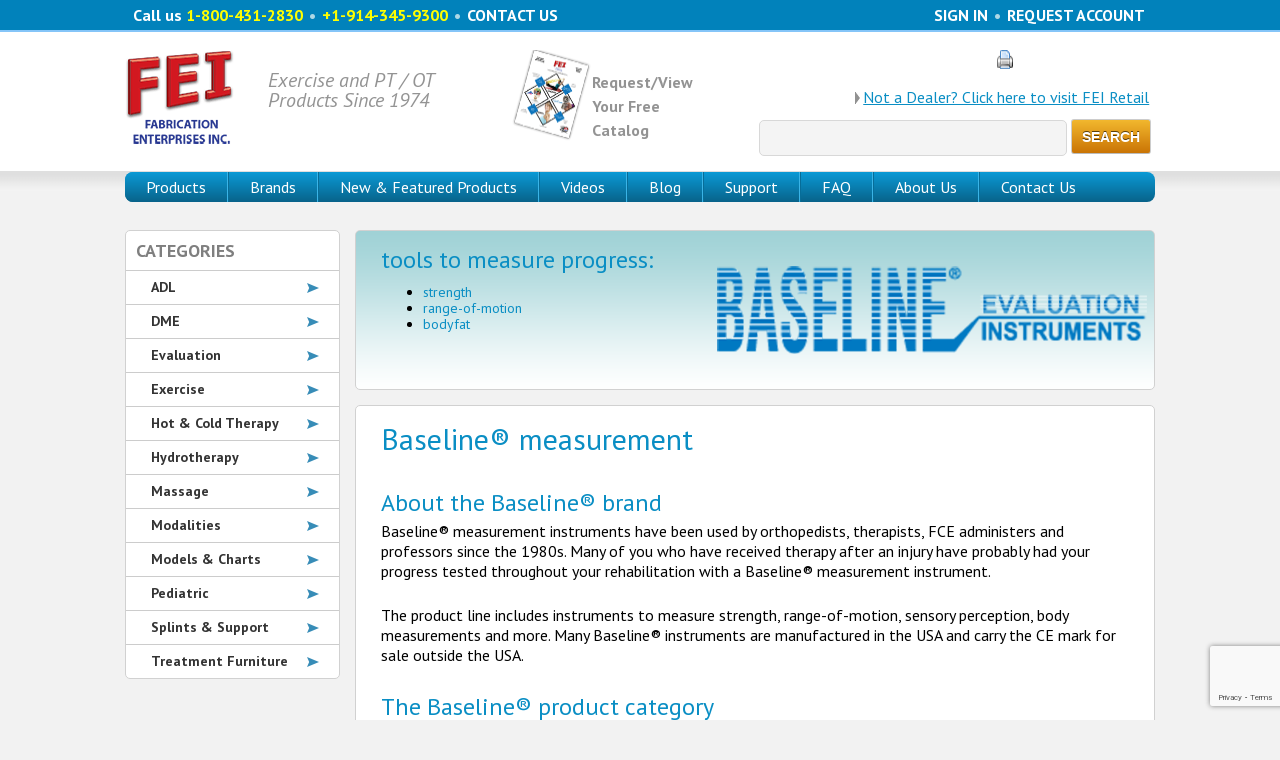

--- FILE ---
content_type: text/html; charset=UTF-8
request_url: https://www.fab-ent.com/brands/baseline/
body_size: 20051
content:
<!DOCTYPE html>
<html lang="en-US">
<head>
    <meta charset="UTF-8" />
    <meta name="viewport" content="width=device-width, initial-scale=0.5">

<meta name="p:domain_verify" content="0b347b50e7d3465d328b33fbd18d1d5a"/>

            <title>Baseline® measurement - Fabrication Enterprises</title><link rel="preload" as="style" href="https://fonts.googleapis.com/css?family=PT%20Sans%3A400%2C700%2C400italic%2C700italic%7COpen%20Sans%3A400%2C700&#038;display=swap" /><link rel="stylesheet" href="https://fonts.googleapis.com/css?family=PT%20Sans%3A400%2C700%2C400italic%2C700italic%7COpen%20Sans%3A400%2C700&#038;display=swap" media="print" onload="this.media='all'" /><noscript><link rel="stylesheet" href="https://fonts.googleapis.com/css?family=PT%20Sans%3A400%2C700%2C400italic%2C700italic%7COpen%20Sans%3A400%2C700&#038;display=swap" /></noscript>
    
    <link rel="profile" href="http://gmpg.org/xfn/11" />
    <link rel="pingback" href="https://www.fab-ent.com/xmlrpc.php" />
    <!--[if lt IE 9]>
    <script src="https://www.fab-ent.com/wp-content/themes/fabent/js/html5.js" type="text/javascript"></script>
    <![endif]-->
    
        <meta name='robots' content='index, follow, max-image-preview:large, max-snippet:-1, max-video-preview:-1' />

	<!-- This site is optimized with the Yoast SEO plugin v18.4.1 - https://yoast.com/wordpress/plugins/seo/ -->
	<meta name="description" content="Baseline® Evaluation instruments are used to test and report progress made throughout rehabilitative therapy after injury." />
	<link rel="canonical" href="https://www.fab-ent.com/brands/baseline/" />
	<meta property="og:locale" content="en_US" />
	<meta property="og:type" content="article" />
	<meta property="og:title" content="Baseline® measurement - Fabrication Enterprises" />
	<meta property="og:description" content="Baseline® Evaluation instruments are used to test and report progress made throughout rehabilitative therapy after injury." />
	<meta property="og:url" content="https://www.fab-ent.com/brands/baseline/" />
	<meta property="og:site_name" content="Fabrication Enterprises" />
	<meta property="article:publisher" content="https://www.facebook.com/FabEnt" />
	<meta property="article:modified_time" content="2015-11-20T21:36:06+00:00" />
	<meta property="og:image" content="https://www.fab-ent.com/wp-content/uploads/2013/03/prod5.png" />
	<meta property="og:image:width" content="175" />
	<meta property="og:image:height" content="85" />
	<meta property="og:image:type" content="image/png" />
	<meta name="twitter:card" content="summary" />
	<meta name="twitter:site" content="@FabricationEnt" />
	<meta name="twitter:label1" content="Est. reading time" />
	<meta name="twitter:data1" content="1 minute" />
	<script type="application/ld+json" class="yoast-schema-graph">{"@context":"https://schema.org","@graph":[{"@type":"Organization","@id":"https://www.fab-ent.com/#organization","name":"Fabrication Enterprises Inc","url":"https://www.fab-ent.com/","sameAs":["https://www.facebook.com/FabEnt","https://www.instagram.com/fabent/","https://www.linkedin.com/company/fabrication-enterprises","https://www.youtube.com/channel/UCy2BFRTmOw1tRttYziFes9g","https://www.pinterest.com/FabricationEnt/","https://twitter.com/FabricationEnt"],"logo":{"@type":"ImageObject","@id":"https://www.fab-ent.com/#logo","inLanguage":"en-US","url":"https://www.fab-ent.com/wp-content/uploads/2016/03/logo.png","contentUrl":"https://www.fab-ent.com/wp-content/uploads/2016/03/logo.png","width":149,"height":135,"caption":"Fabrication Enterprises Inc"},"image":{"@id":"https://www.fab-ent.com/#logo"}},{"@type":"WebSite","@id":"https://www.fab-ent.com/#website","url":"https://www.fab-ent.com/","name":"Fabrication Enterprises","description":"Exercise and PT / OT Products Since 1974","publisher":{"@id":"https://www.fab-ent.com/#organization"},"potentialAction":[{"@type":"SearchAction","target":{"@type":"EntryPoint","urlTemplate":"https://www.fab-ent.com/?s={search_term_string}"},"query-input":"required name=search_term_string"}],"inLanguage":"en-US"},{"@type":"ImageObject","@id":"https://www.fab-ent.com/brands/baseline/#primaryimage","inLanguage":"en-US","url":"https://www.fab-ent.com/wp-content/uploads/2013/03/prod5.png","contentUrl":"https://www.fab-ent.com/wp-content/uploads/2013/03/prod5.png","width":175,"height":85},{"@type":"WebPage","@id":"https://www.fab-ent.com/brands/baseline/#webpage","url":"https://www.fab-ent.com/brands/baseline/","name":"Baseline® measurement - Fabrication Enterprises","isPartOf":{"@id":"https://www.fab-ent.com/#website"},"primaryImageOfPage":{"@id":"https://www.fab-ent.com/brands/baseline/#primaryimage"},"datePublished":"2013-03-19T15:07:08+00:00","dateModified":"2015-11-20T21:36:06+00:00","description":"Baseline® Evaluation instruments are used to test and report progress made throughout rehabilitative therapy after injury.","breadcrumb":{"@id":"https://www.fab-ent.com/brands/baseline/#breadcrumb"},"inLanguage":"en-US","potentialAction":[{"@type":"ReadAction","target":["https://www.fab-ent.com/brands/baseline/"]}]},{"@type":"BreadcrumbList","@id":"https://www.fab-ent.com/brands/baseline/#breadcrumb","itemListElement":[{"@type":"ListItem","position":1,"name":"Home","item":"https://www.fab-ent.com/"},{"@type":"ListItem","position":2,"name":"Brands","item":"https://www.fab-ent.com/brands/"},{"@type":"ListItem","position":3,"name":"Baseline® measurement"}]}]}</script>
	<!-- / Yoast SEO plugin. -->


<link rel='dns-prefetch' href='//www.google.com' />
<link rel='dns-prefetch' href='//fonts.googleapis.com' />
<link href='https://fonts.gstatic.com' crossorigin rel='preconnect' />
<link rel="alternate" type="application/rss+xml" title="Fabrication Enterprises &raquo; Feed" href="https://www.fab-ent.com/feed/" />
<link rel="alternate" type="application/rss+xml" title="Fabrication Enterprises &raquo; Comments Feed" href="https://www.fab-ent.com/comments/feed/" />
<link rel="alternate" type="application/rss+xml" title="Fabrication Enterprises &raquo; Baseline® measurement Comments Feed" href="https://www.fab-ent.com/brands/baseline/feed/" />
<style type="text/css">
img.wp-smiley,
img.emoji {
	display: inline !important;
	border: none !important;
	box-shadow: none !important;
	height: 1em !important;
	width: 1em !important;
	margin: 0 0.07em !important;
	vertical-align: -0.1em !important;
	background: none !important;
	padding: 0 !important;
}
</style>
	<link rel='stylesheet' id='q-a-plus-css'  href='https://www.fab-ent.com/wp-content/plugins/q-and-a/css/q-a-plus.css?ver=1.0.6.2' type='text/css' media='screen' />

<link rel='stylesheet' id='ytp-icons-css'  href='https://www.fab-ent.com/wp-content/plugins/rdv-youtube-playlist-video-player/packages/icons/css/icons.min.css?ver=a9e5df1559fc0bd5b6d29e0d3366a34f' type='text/css' media='all' />
<link rel='stylesheet' id='ytp-style-css'  href='https://www.fab-ent.com/wp-content/plugins/rdv-youtube-playlist-video-player/packages/youtube-video-player/css/youtube-video-player.min.css?ver=a9e5df1559fc0bd5b6d29e0d3366a34f' type='text/css' media='all' />
<link rel='stylesheet' id='perfect-scrollbar-style-css'  href='https://www.fab-ent.com/wp-content/plugins/rdv-youtube-playlist-video-player/packages/perfect-scrollbar/perfect-scrollbar.css?ver=a9e5df1559fc0bd5b6d29e0d3366a34f' type='text/css' media='all' />
<link rel='stylesheet' id='wdm_wpe_FE-css'  href='https://www.fab-ent.com/wp-content/plugins/wordpresspasswordexpiry/css/wpe_fe.css?ver=a9e5df1559fc0bd5b6d29e0d3366a34f' type='text/css' media='all' />
<link rel='stylesheet' id='smart-coupon-css'  href='https://www.fab-ent.com/wp-content/plugins/woocommerce-smart-coupons/assets/css/smart-coupon.css?ver=a9e5df1559fc0bd5b6d29e0d3366a34f' type='text/css' media='all' />
<link rel='stylesheet' id='jquery.bxslider-css'  href='//www.fab-ent.com/wp-content/plugins/testimonials-widget/includes/libraries/testimonials-widget/includes/libraries/bxslider-4/dist/jquery.bxslider.css?ver=a9e5df1559fc0bd5b6d29e0d3366a34f' type='text/css' media='all' />
<link rel='stylesheet' id='Axl_Testimonials_Widget-css'  href='//www.fab-ent.com/wp-content/plugins/testimonials-widget/includes/libraries/testimonials-widget/assets/css/testimonials-widget.css?ver=a9e5df1559fc0bd5b6d29e0d3366a34f' type='text/css' media='all' />
<link rel='stylesheet' id='Axl_Testimonials_Widget_Premium-css'  href='//www.fab-ent.com/wp-content/plugins/testimonials-widget/assets/css/testimonials-widget-premium.css?ver=a9e5df1559fc0bd5b6d29e0d3366a34f' type='text/css' media='all' />
<link rel='stylesheet' id='testimonials-widget-premium-form-css'  href='//www.fab-ent.com/wp-content/plugins/testimonials-widget/assets/css/testimonials-widget-premium-form.css?ver=a9e5df1559fc0bd5b6d29e0d3366a34f' type='text/css' media='all' />
<link rel='stylesheet' id='royalslider-frontend-css-css'  href='https://www.fab-ent.com/wp-content/plugins/royalslider/css/royalslider.css?ver=a9e5df1559fc0bd5b6d29e0d3366a34f' type='text/css' media='all' />
<link rel='stylesheet' id='royalslider-skin-default-css'  href='https://www.fab-ent.com/wp-content/plugins/royalslider/css/royalslider-skins/default/default.css?ver=a9e5df1559fc0bd5b6d29e0d3366a34f' type='text/css' media='all' />
<link rel='stylesheet' id='wp-block-library-css'  href='https://www.fab-ent.com/wp-includes/css/dist/block-library/style.min.css?ver=a9e5df1559fc0bd5b6d29e0d3366a34f' type='text/css' media='all' />
<style id='global-styles-inline-css' type='text/css'>
body{--wp--preset--color--black: #000000;--wp--preset--color--cyan-bluish-gray: #abb8c3;--wp--preset--color--white: #ffffff;--wp--preset--color--pale-pink: #f78da7;--wp--preset--color--vivid-red: #cf2e2e;--wp--preset--color--luminous-vivid-orange: #ff6900;--wp--preset--color--luminous-vivid-amber: #fcb900;--wp--preset--color--light-green-cyan: #7bdcb5;--wp--preset--color--vivid-green-cyan: #00d084;--wp--preset--color--pale-cyan-blue: #8ed1fc;--wp--preset--color--vivid-cyan-blue: #0693e3;--wp--preset--color--vivid-purple: #9b51e0;--wp--preset--gradient--vivid-cyan-blue-to-vivid-purple: linear-gradient(135deg,rgba(6,147,227,1) 0%,rgb(155,81,224) 100%);--wp--preset--gradient--light-green-cyan-to-vivid-green-cyan: linear-gradient(135deg,rgb(122,220,180) 0%,rgb(0,208,130) 100%);--wp--preset--gradient--luminous-vivid-amber-to-luminous-vivid-orange: linear-gradient(135deg,rgba(252,185,0,1) 0%,rgba(255,105,0,1) 100%);--wp--preset--gradient--luminous-vivid-orange-to-vivid-red: linear-gradient(135deg,rgba(255,105,0,1) 0%,rgb(207,46,46) 100%);--wp--preset--gradient--very-light-gray-to-cyan-bluish-gray: linear-gradient(135deg,rgb(238,238,238) 0%,rgb(169,184,195) 100%);--wp--preset--gradient--cool-to-warm-spectrum: linear-gradient(135deg,rgb(74,234,220) 0%,rgb(151,120,209) 20%,rgb(207,42,186) 40%,rgb(238,44,130) 60%,rgb(251,105,98) 80%,rgb(254,248,76) 100%);--wp--preset--gradient--blush-light-purple: linear-gradient(135deg,rgb(255,206,236) 0%,rgb(152,150,240) 100%);--wp--preset--gradient--blush-bordeaux: linear-gradient(135deg,rgb(254,205,165) 0%,rgb(254,45,45) 50%,rgb(107,0,62) 100%);--wp--preset--gradient--luminous-dusk: linear-gradient(135deg,rgb(255,203,112) 0%,rgb(199,81,192) 50%,rgb(65,88,208) 100%);--wp--preset--gradient--pale-ocean: linear-gradient(135deg,rgb(255,245,203) 0%,rgb(182,227,212) 50%,rgb(51,167,181) 100%);--wp--preset--gradient--electric-grass: linear-gradient(135deg,rgb(202,248,128) 0%,rgb(113,206,126) 100%);--wp--preset--gradient--midnight: linear-gradient(135deg,rgb(2,3,129) 0%,rgb(40,116,252) 100%);--wp--preset--duotone--dark-grayscale: url('#wp-duotone-dark-grayscale');--wp--preset--duotone--grayscale: url('#wp-duotone-grayscale');--wp--preset--duotone--purple-yellow: url('#wp-duotone-purple-yellow');--wp--preset--duotone--blue-red: url('#wp-duotone-blue-red');--wp--preset--duotone--midnight: url('#wp-duotone-midnight');--wp--preset--duotone--magenta-yellow: url('#wp-duotone-magenta-yellow');--wp--preset--duotone--purple-green: url('#wp-duotone-purple-green');--wp--preset--duotone--blue-orange: url('#wp-duotone-blue-orange');--wp--preset--font-size--small: 13px;--wp--preset--font-size--medium: 20px;--wp--preset--font-size--large: 36px;--wp--preset--font-size--x-large: 42px;}.has-black-color{color: var(--wp--preset--color--black) !important;}.has-cyan-bluish-gray-color{color: var(--wp--preset--color--cyan-bluish-gray) !important;}.has-white-color{color: var(--wp--preset--color--white) !important;}.has-pale-pink-color{color: var(--wp--preset--color--pale-pink) !important;}.has-vivid-red-color{color: var(--wp--preset--color--vivid-red) !important;}.has-luminous-vivid-orange-color{color: var(--wp--preset--color--luminous-vivid-orange) !important;}.has-luminous-vivid-amber-color{color: var(--wp--preset--color--luminous-vivid-amber) !important;}.has-light-green-cyan-color{color: var(--wp--preset--color--light-green-cyan) !important;}.has-vivid-green-cyan-color{color: var(--wp--preset--color--vivid-green-cyan) !important;}.has-pale-cyan-blue-color{color: var(--wp--preset--color--pale-cyan-blue) !important;}.has-vivid-cyan-blue-color{color: var(--wp--preset--color--vivid-cyan-blue) !important;}.has-vivid-purple-color{color: var(--wp--preset--color--vivid-purple) !important;}.has-black-background-color{background-color: var(--wp--preset--color--black) !important;}.has-cyan-bluish-gray-background-color{background-color: var(--wp--preset--color--cyan-bluish-gray) !important;}.has-white-background-color{background-color: var(--wp--preset--color--white) !important;}.has-pale-pink-background-color{background-color: var(--wp--preset--color--pale-pink) !important;}.has-vivid-red-background-color{background-color: var(--wp--preset--color--vivid-red) !important;}.has-luminous-vivid-orange-background-color{background-color: var(--wp--preset--color--luminous-vivid-orange) !important;}.has-luminous-vivid-amber-background-color{background-color: var(--wp--preset--color--luminous-vivid-amber) !important;}.has-light-green-cyan-background-color{background-color: var(--wp--preset--color--light-green-cyan) !important;}.has-vivid-green-cyan-background-color{background-color: var(--wp--preset--color--vivid-green-cyan) !important;}.has-pale-cyan-blue-background-color{background-color: var(--wp--preset--color--pale-cyan-blue) !important;}.has-vivid-cyan-blue-background-color{background-color: var(--wp--preset--color--vivid-cyan-blue) !important;}.has-vivid-purple-background-color{background-color: var(--wp--preset--color--vivid-purple) !important;}.has-black-border-color{border-color: var(--wp--preset--color--black) !important;}.has-cyan-bluish-gray-border-color{border-color: var(--wp--preset--color--cyan-bluish-gray) !important;}.has-white-border-color{border-color: var(--wp--preset--color--white) !important;}.has-pale-pink-border-color{border-color: var(--wp--preset--color--pale-pink) !important;}.has-vivid-red-border-color{border-color: var(--wp--preset--color--vivid-red) !important;}.has-luminous-vivid-orange-border-color{border-color: var(--wp--preset--color--luminous-vivid-orange) !important;}.has-luminous-vivid-amber-border-color{border-color: var(--wp--preset--color--luminous-vivid-amber) !important;}.has-light-green-cyan-border-color{border-color: var(--wp--preset--color--light-green-cyan) !important;}.has-vivid-green-cyan-border-color{border-color: var(--wp--preset--color--vivid-green-cyan) !important;}.has-pale-cyan-blue-border-color{border-color: var(--wp--preset--color--pale-cyan-blue) !important;}.has-vivid-cyan-blue-border-color{border-color: var(--wp--preset--color--vivid-cyan-blue) !important;}.has-vivid-purple-border-color{border-color: var(--wp--preset--color--vivid-purple) !important;}.has-vivid-cyan-blue-to-vivid-purple-gradient-background{background: var(--wp--preset--gradient--vivid-cyan-blue-to-vivid-purple) !important;}.has-light-green-cyan-to-vivid-green-cyan-gradient-background{background: var(--wp--preset--gradient--light-green-cyan-to-vivid-green-cyan) !important;}.has-luminous-vivid-amber-to-luminous-vivid-orange-gradient-background{background: var(--wp--preset--gradient--luminous-vivid-amber-to-luminous-vivid-orange) !important;}.has-luminous-vivid-orange-to-vivid-red-gradient-background{background: var(--wp--preset--gradient--luminous-vivid-orange-to-vivid-red) !important;}.has-very-light-gray-to-cyan-bluish-gray-gradient-background{background: var(--wp--preset--gradient--very-light-gray-to-cyan-bluish-gray) !important;}.has-cool-to-warm-spectrum-gradient-background{background: var(--wp--preset--gradient--cool-to-warm-spectrum) !important;}.has-blush-light-purple-gradient-background{background: var(--wp--preset--gradient--blush-light-purple) !important;}.has-blush-bordeaux-gradient-background{background: var(--wp--preset--gradient--blush-bordeaux) !important;}.has-luminous-dusk-gradient-background{background: var(--wp--preset--gradient--luminous-dusk) !important;}.has-pale-ocean-gradient-background{background: var(--wp--preset--gradient--pale-ocean) !important;}.has-electric-grass-gradient-background{background: var(--wp--preset--gradient--electric-grass) !important;}.has-midnight-gradient-background{background: var(--wp--preset--gradient--midnight) !important;}.has-small-font-size{font-size: var(--wp--preset--font-size--small) !important;}.has-medium-font-size{font-size: var(--wp--preset--font-size--medium) !important;}.has-large-font-size{font-size: var(--wp--preset--font-size--large) !important;}.has-x-large-font-size{font-size: var(--wp--preset--font-size--x-large) !important;}
</style>
<link rel='stylesheet' id='myCustomStyles-css'  href='https://www.fab-ent.com/wp-content/plugins/additional/editor-styles.css?ver=a9e5df1559fc0bd5b6d29e0d3366a34f' type='text/css' media='all' />
<link rel='stylesheet' id='contact-form-7-css'  href='https://www.fab-ent.com/wp-content/plugins/contact-form-7/includes/css/styles.css?ver=5.5.6' type='text/css' media='all' />
<link rel='stylesheet' id='events-manager-css'  href='https://www.fab-ent.com/wp-content/plugins/events-manager/includes/css/events_manager.css?ver=5.99912' type='text/css' media='all' />
<link rel='stylesheet' id='fabent-myaccount-style-css'  href='https://www.fab-ent.com/wp-content/plugins/fabent_myaccount/fabent_myaccount.css?v=1.2&#038;ver=a9e5df1559fc0bd5b6d29e0d3366a34f' type='text/css' media='all' />
<link rel='stylesheet' id='fabent-product-style-css'  href='https://www.fab-ent.com/wp-content/plugins/fabent_products/fabent_products.css?v=1.2.9&#038;ver=a9e5df1559fc0bd5b6d29e0d3366a34f' type='text/css' media='all' />
<link rel='stylesheet' id='swiftype-css'  href='https://www.fab-ent.com/wp-content/plugins/swiftype-search/assets/autocomplete.css?ver=a9e5df1559fc0bd5b6d29e0d3366a34f' type='text/css' media='all' />
<link rel='stylesheet' id='cxecrt-tip-tip-css'  href='https://www.fab-ent.com/wp-content/plugins/woocommerce-email-cart/assets/js/tip-tip/tipTip.css?ver=2.06' type='text/css' media='all' />
<link rel='stylesheet' id='cxecrt-icon-font-css'  href='https://www.fab-ent.com/wp-content/plugins/woocommerce-email-cart/assets/fontello/css/cxecrt-icon-font.css?ver=2.06' type='text/css' media='all' />
<link rel='stylesheet' id='cxecrt-css-css'  href='https://www.fab-ent.com/wp-content/plugins/woocommerce-email-cart/assets/css/ec-style.css?ver=2.06' type='text/css' media='screen' />
<link rel='stylesheet' id='woocommerce-layout-css'  href='//www.fab-ent.com/wp-content/plugins/woocommerce/assets/css/woocommerce-layout.css?ver=2.5.5' type='text/css' media='all' />
<link rel='stylesheet' id='woocommerce-smallscreen-css'  href='//www.fab-ent.com/wp-content/plugins/woocommerce/assets/css/woocommerce-smallscreen.css?ver=2.5.5' type='text/css' media='only screen and (max-width: 768px)' />
<link rel='stylesheet' id='woocommerce-general-css'  href='//www.fab-ent.com/wp-content/plugins/woocommerce/assets/css/woocommerce.css?ver=2.5.5' type='text/css' media='all' />
<link rel='stylesheet' id='jquery-ui-css-css'  href='https://www.fab-ent.com/wp-content/themes/fabent/jquery-ui.css?ver=1.0' type='text/css' media='all' />
<link rel='stylesheet' id='jquery-ui-theme-css-css'  href='https://www.fab-ent.com/wp-content/themes/fabent/jquery-ui.theme.css?ver=1.0' type='text/css' media='all' />
<link rel='stylesheet' id='style-css'  href='https://www.fab-ent.com/wp-content/themes/fabent/style.css?ver=1.1.15' type='text/css' media='all' />
<!-- Start WooCommerce Google Analytics Pro -->
	<script>
	(function(i,s,o,g,r,a,m){i['GoogleAnalyticsObject']=r;i[r]=i[r]||function(){
	(i[r].q=i[r].q||[]).push(arguments)},i[r].l=1*new Date();a=s.createElement(o),
	m=s.getElementsByTagName(o)[0];a.async=1;a.src=g;m.parentNode.insertBefore(a,m)
	})(window,document,'script','//www.google-analytics.com/analytics.js','__gaTracker');
	__gaTracker( 'create', 'UA-42580138-1', 'auto' );
	__gaTracker( 'set', 'forceSSL', true );
	__gaTracker( 'require', 'ec' );
</script>
	<!-- end WooCommerce Google Analytics Pro -->
		<link rel="https://api.w.org/" href="https://www.fab-ent.com/wp-json/" /><link rel="alternate" type="application/json" href="https://www.fab-ent.com/wp-json/wp/v2/pages/129" /><link rel="EditURI" type="application/rsd+xml" title="RSD" href="https://www.fab-ent.com/xmlrpc.php?rsd" />
<link rel="wlwmanifest" type="application/wlwmanifest+xml" href="https://www.fab-ent.com/wp-includes/wlwmanifest.xml" /> 

<link rel='shortlink' href='https://www.fab-ent.com/?p=129' />
<link rel="alternate" type="application/json+oembed" href="https://www.fab-ent.com/wp-json/oembed/1.0/embed?url=https%3A%2F%2Fwww.fab-ent.com%2Fbrands%2Fbaseline%2F" />
<link rel="alternate" type="text/xml+oembed" href="https://www.fab-ent.com/wp-json/oembed/1.0/embed?url=https%3A%2F%2Fwww.fab-ent.com%2Fbrands%2Fbaseline%2F&#038;format=xml" />
<!-- Q & A -->
		<noscript><link rel="stylesheet" type="text/css" href="https://www.fab-ent.com/wp-content/plugins/q-and-a/css/q-a-plus-noscript.css?ver=1.0.6.2" /></noscript><!-- Q & A --><style type="text/css">/* =Responsive Map fix
-------------------------------------------------------------- */
.pw_map_canvas img {
	max-width: none;
}</style>	<script type="text/javascript">
	var swiftypeConfig = {
		renderFunction: function(document_type, item) {
			//console.log(document_type, item);
			if(typeof item.sku != 'undefined') {
				if(item.url.match(/\/product\//) || item.object_type == 'product') {
					item['url'] = window.location.protocol + '//' + window.location.host + '/' + item.sku;
				} else {
					item['url'] = item['url'] + '#' + item.sku;
				}
			}
			item['highlight']['title'] = typeof item['highlight']['title'] != 'undefined' ? item['highlight']['title'] : item['title'];
			var img_tag = typeof item.website_product_image != 'undefined' ? '<img class="autocomplete-thumb" src="' + item.website_product_image + '" />' : '';
			var result = '<!-- start --><p class="title"><a href="' + item['url'] + '">' + img_tag + '<span class="autocomplete-title">' + item['highlight']['title'] + '</span></a></p><!-- end -->';
			//console.log(result);
			return result;
		}
	};
	</script>
	<script type="text/javascript">
        setTimeout(function(){var a=document.createElement("script");
        var b=document.getElementsByTagName('script')[0];
        a.src=document.location.protocol+"//script.crazyegg.com/pages/scripts/0010/4108.js";
        a.async=true;a.type="text/javascript";b.parentNode.insertBefore(a,b)}, 1);
        </script>
      <script type='text/javascript' src='https://www.fab-ent.com/wp-includes/js/jquery/jquery.min.js?ver=3.6.0' id='jquery-core-js'></script>
<script type='text/javascript' src='https://www.fab-ent.com/wp-includes/js/jquery/jquery-migrate.min.js?ver=3.3.2' id='jquery-migrate-js'></script>
<link rel="icon" href="https://www.fab-ent.com/wp-content/uploads/2016/08/cropped-FEI-Favicon-32x32.jpg" sizes="32x32" />
<link rel="icon" href="https://www.fab-ent.com/wp-content/uploads/2016/08/cropped-FEI-Favicon-192x192.jpg" sizes="192x192" />
<link rel="apple-touch-icon" href="https://www.fab-ent.com/wp-content/uploads/2016/08/cropped-FEI-Favicon-180x180.jpg" />
<meta name="msapplication-TileImage" content="https://www.fab-ent.com/wp-content/uploads/2016/08/cropped-FEI-Favicon-270x270.jpg" />
    <meta name="google-translate-customization" content="98c13ebe3d6f3bf-5cf0e3cf829e4b89-g837ee732e5486dbd-11" />

<!-- Facebook Pixel Code -->
<script>
!function(f,b,e,v,n,t,s){if(f.fbq)return;n=f.fbq=function(){n.callMethod?
n.callMethod.apply(n,arguments):n.queue.push(arguments)};if(!f._fbq)f._fbq=n;
n.push=n;n.loaded=!0;n.version='2.0';n.queue=[];t=b.createElement(e);t.async=!0;
t.src=v;s=b.getElementsByTagName(e)[0];s.parentNode.insertBefore(t,s)}(window,
document,'script','https://connect.facebook.net/en_US/fbevents.js');

fbq('init', '1584955398465188');
fbq('track', "PageView");
fbq('track', 'Search');
fbq('track', 'AddToCart');
fbq('track', 'Purchase', {value: '1.00', currency: 'USD'});
</script>
<noscript><img height="1" width="1" style="display:none" src="https://www.facebook.com/tr?id=1584955398465188&ev=PageView&noscript=1"/></noscript>
<!-- End Facebook Pixel Code -->

</head>
<body class="page-template page-template-brands-sub page-template-brands-sub-php page page-id-129 page-child parent-pageid-2 group-blog woocommerce fabent site-prefix-fabent">
<div id="page" class="hfeed site">
                <div class="aboveHeaderNav">
            <div class="aboveHeaderDivHolder">
                <div class="leftText">
                    &nbsp; Call us <a href="tel:1-800-431-2830" class="yellowPhoneText">1-800-431-2830</a> <span class="bigBullet">&#8226;</span> <a href="tel:1-914-345-9300" class="yellowPhoneText">+1-914-345-9300</a> <span class="bigBullet">&#8226;</span> <a href="/about-us/contact-us/" class="aboveHeaderLink">CONTACT US</a>
                </div>
                <div class="rightText">
                                            <a href="/manage-account/" class="aboveHeaderLink">SIGN IN</a> <span class="bigBullet">&#8226;</span> <a href="/about-us/become-a-dealer/" class="aboveHeaderLink">REQUEST ACCOUNT</a>
                                    </div>
            </div>
        </div>
        <header id="masthead" class="site-header" role="banner">

        <hgroup>
            <div class="logo logoFab">
                                    <a href="/"><img src="https://www.fab-ent.com/wp-content/themes/fabent/img/logo-sm.png"/></a>
                             </div>

                             <div class="headerSlogan headerSloganFab">
                    <span class="tagline">Exercise and PT / OT Products Since 1974</span>
                </div>
                 <div class="catalogRequestLink">
                    <a class="catalogRequestLinkText" href="/request-a-catalog/"><img src="https://www.fab-ent.com/wp-content/themes/fabent/img/fei-aside.png"><span>Request/View Your Free Catalog</span></a>
                </div>
                         <div class="headerRight fabHeaderRight">
                                    <div class="headerLanguage fabHeaderLanguage">
                        <img class="printImgHeaderArea" onclick="window.print();" src="/wp-content/themes/fabent/img/printer.png"><div id="google_translate_element"></div>
                    </div>

                                             <div class="wrongSiteLink">
                            <img class="arrowImgHeaderArea" src="/wp-content/themes/fabent/img/gray-right-arrow.jpg">
                            <a href="https://www.feiretail.com/brands/baseline/" class="wrongTypeLink">Not a Dealer? Click here to visit FEI Retail</a>
                        </div>
                                                    
                 <div class="headerSearch fabHeaderSearch">
                     <form role="search" method="get" id="searchform" class="searchform" action="https://www.fab-ent.com/">
				<div>
					<label class="screen-reader-text" for="s">Search for:</label>
					<input type="text" value="" name="s" id="s" />
					<input type="submit" id="searchsubmit" value="Search" />
				</div>
			</form>                 </div>
             </div>

        </hgroup>

        <nav role="navigation" class="site-navigation main-navigation" >
            
            <div class="menu-main-container"><ul id="menu-main" class="menu"><li class="menu-item menu-item-type-post_type menu-item-object-page"><a>Products</a><ul class="sub-menu"><li class="menu-item menu-item-type-post_type menu-item-object-page"><a href="/adl/">ADL</a></li><li class="menu-item menu-item-type-post_type menu-item-object-page"><a href="/dme/">DME</a></li><li class="menu-item menu-item-type-post_type menu-item-object-page"><a href="/evaluation/">Evaluation</a></li><li class="menu-item menu-item-type-post_type menu-item-object-page"><a href="/exercise/">Exercise</a></li><li class="menu-item menu-item-type-post_type menu-item-object-page"><a href="/hot-cold-therapy/">Hot & Cold Therapy</a></li><li class="menu-item menu-item-type-post_type menu-item-object-page"><a href="/hydrotherapy/">Hydrotherapy</a></li><li class="menu-item menu-item-type-post_type menu-item-object-page"><a href="/massage/">Massage</a></li><li class="menu-item menu-item-type-post_type menu-item-object-page"><a href="/modalities/">Modalities</a></li><li class="menu-item menu-item-type-post_type menu-item-object-page"><a href="/models-charts/">Models & Charts</a></li><li class="menu-item menu-item-type-post_type menu-item-object-page"><a href="/pediatric/">Pediatric</a></li><li class="menu-item menu-item-type-post_type menu-item-object-page"><a href="/splints-support/">Splints & Support</a></li><li class="menu-item menu-item-type-post_type menu-item-object-page"><a href="/treatment-furniture/">Treatment Furniture</a></li></ul></li> <li id="menu-item-22" class="menu-item menu-item-type-post_type menu-item-object-page current-page-ancestor current-menu-ancestor current-menu-parent current-page-parent current_page_parent current_page_ancestor menu-item-has-children menu-item-22"><a href="https://www.fab-ent.com/brands/">Brands</a>
<ul class="sub-menu">
	<li id="menu-item-130" class="menu-item menu-item-type-post_type menu-item-object-page current-menu-item page_item page-item-129 current_page_item menu-item-130"><a href="https://www.fab-ent.com/brands/baseline/" aria-current="page">Baseline® measurement</a></li>
	<li id="menu-item-134" class="menu-item menu-item-type-post_type menu-item-object-page menu-item-134"><a href="https://www.fab-ent.com/brands/cando/">CanDo® exercise</a></li>
	<li id="menu-item-137" class="menu-item menu-item-type-post_type menu-item-object-page menu-item-137"><a href="https://www.fab-ent.com/brands/dipsters/">Dipsters® patientwear</a></li>
	<li id="menu-item-143" class="menu-item menu-item-type-post_type menu-item-object-page menu-item-143"><a href="https://www.fab-ent.com/brands/point-relief/">Point Relief® pain relief products</a></li>
	<li id="menu-item-146" class="menu-item menu-item-type-post_type menu-item-object-page menu-item-146"><a href="https://www.fab-ent.com/brands/relief-pak/">Relief Pak® compress</a></li>
	<li id="menu-item-149" class="menu-item menu-item-type-post_type menu-item-object-page menu-item-149"><a href="https://www.fab-ent.com/brands/skill-builders/">Skillbuilders® positioning</a></li>
	<li id="menu-item-11803802" class="menu-item menu-item-type-post_type menu-item-object-page menu-item-11803802"><a href="https://www.fab-ent.com/brands/stayput/">StayPut®</a></li>
	<li id="menu-item-152" class="menu-item menu-item-type-post_type menu-item-object-page menu-item-152"><a href="https://www.fab-ent.com/brands/theraputty/">TheraPutty® exercise material</a></li>
	<li id="menu-item-155" class="menu-item menu-item-type-post_type menu-item-object-page menu-item-155"><a href="https://www.fab-ent.com/brands/waxwel/">WaxWel® therapy</a></li>
	<li id="menu-item-158" class="menu-item menu-item-type-post_type menu-item-object-page menu-item-158"><a href="https://www.fab-ent.com/brands/fablife/">FabLife™ ADL</a></li>
	<li id="menu-item-164" class="menu-item menu-item-type-post_type menu-item-object-page menu-item-164"><a href="https://www.fab-ent.com/brands/valuband/">Val-u-Band® exercise</a></li>
	<li id="menu-item-2721" class="menu-item menu-item-type-post_type menu-item-object-page menu-item-2721"><a href="https://www.fab-ent.com/brands/cuff/">Cuff® exercise</a></li>
</ul>
</li>
<li id="menu-item-278" class="menu-item menu-item-type-post_type menu-item-object-page menu-item-has-children menu-item-278"><a href="https://www.fab-ent.com/new-featured-products/">New &#038; Featured Products</a>
<ul class="sub-menu">
	<li id="menu-item-332" class="menu-item menu-item-type-post_type menu-item-object-page menu-item-332"><a href="https://www.fab-ent.com/new-featured-products/new-products/">New Products</a></li>
	<li id="menu-item-331" class="menu-item menu-item-type-post_type menu-item-object-page menu-item-331"><a href="https://www.fab-ent.com/new-featured-products/featured-products/">Featured Products</a></li>
</ul>
</li>
<li id="menu-item-11676351" class="menu-item menu-item-type-post_type menu-item-object-page menu-item-11676351"><a href="https://www.fab-ent.com/videos/">Videos</a></li>
<li id="menu-item-290" class="menu-item menu-item-type-post_type menu-item-object-page menu-item-has-children menu-item-290"><a href="https://www.fab-ent.com/news/">Blog</a>
<ul class="sub-menu">
	<li id="menu-item-2235" class="menu-item menu-item-type-taxonomy menu-item-object-category menu-item-2235"><a href="https://www.fab-ent.com/news-posts/industry-news/">Industry News</a></li>
	<li id="menu-item-11760029" class="menu-item menu-item-type-taxonomy menu-item-object-category menu-item-11760029"><a href="https://www.fab-ent.com/news-posts/clinical/">Clinical</a></li>
	<li id="menu-item-9118439" class="menu-item menu-item-type-post_type menu-item-object-page menu-item-9118439"><a href="https://www.fab-ent.com/news/trade-shows/">Trade Shows</a></li>
</ul>
</li>
<li id="menu-item-293" class="menu-item menu-item-type-post_type menu-item-object-page menu-item-has-children menu-item-293"><a href="https://www.fab-ent.com/support/">Support</a>
<ul class="sub-menu">
	<li id="menu-item-11690565" class="menu-item menu-item-type-post_type menu-item-object-page menu-item-11690565"><a href="https://www.fab-ent.com/support/translated-manuals-sell-sheets/">Translated Manuals &#038; Sell Sheets</a></li>
	<li id="menu-item-11641553" class="menu-item menu-item-type-post_type menu-item-object-page menu-item-11641553"><a href="https://www.fab-ent.com/support/submit-ticket/">Submit a Ticket</a></li>
</ul>
</li>
<li id="menu-item-271" class="menu-item menu-item-type-post_type menu-item-object-page menu-item-271"><a href="https://www.fab-ent.com/support/faq/">FAQ</a></li>
<li id="menu-item-107" class="menu-item menu-item-type-post_type menu-item-object-page menu-item-107"><a href="https://www.fab-ent.com/about-us/">About Us</a></li>
<li id="menu-item-289" class="menu-item menu-item-type-post_type menu-item-object-page menu-item-has-children menu-item-289"><a href="https://www.fab-ent.com/about-us/contact-us/">Contact Us</a>
<ul class="sub-menu">
	<li id="menu-item-11643583" class="menu-item menu-item-type-post_type menu-item-object-page menu-item-11643583"><a href="https://www.fab-ent.com/contacts/">Sales Representatives</a></li>
	<li id="menu-item-11641554" class="menu-item menu-item-type-post_type menu-item-object-page menu-item-11641554"><a href="https://www.fab-ent.com/support/submit-ticket/">Submit a Ticket</a></li>
</ul>
</li>
</ul></div>            </nav>
        <!-- .site-navigation .main-navigation -->

    </header><!-- #masthead .site-header -->

        <div id="main" class="site-main">


                <div id="secondary" class="widget-area" role="complementary">
            <div class="secondaryInner">
                                                                
                <aside id="catSidebar" class="widget">
                   
                    <h1>Categories</h1>
                    <ul class="subCat">

                        <li><a href="/adl/">ADL</a></li><li><a href="/dme/">DME</a></li><li><a href="/evaluation/">Evaluation</a></li><li><a href="/exercise/">Exercise</a></li><li><a href="/hot-cold-therapy/">Hot & Cold Therapy</a></li><li><a href="/hydrotherapy/">Hydrotherapy</a></li><li><a href="/massage/">Massage</a></li><li><a href="/modalities/">Modalities</a></li><li><a href="/models-charts/">Models & Charts</a></li><li><a href="/pediatric/">Pediatric</a></li><li><a href="/splints-support/">Splints & Support</a></li><li><a href="/treatment-furniture/">Treatment Furniture</a></li>                    </ul>
                </aside>

               
              
                                                          </div><br>
        </div><!-- #secondary .widget-area -->

        <div class="brand-header">
            <div class="odp-header-wrapper odp-header-2117"><img src="https://www.fab-ent.com/wp-content/plugins/odp_dat_header/header-images/header_15180728753020_baseline_banner_v1.png" height="160" width="450"><div class="odp-header-overlay-text"><p>
<h2>tools to measure progress:</h2>
&nbsp;
<ul>
	<li>
<h3>strength</h3>
</li>
	<li>
<h3>range-of-motion</h3>
</li>
	<li>
<h3>bodyfat</h3>
</li>
</ul></div></div>        </div>
        <div id="primary" class="brand-primary content-area">


            <div id="content" class="site-content" role="main">

                
                    
<article id="post-129" class="post-129 page type-page status-publish has-post-thumbnail hentry">

    
                    <header class="entry-header">
                <h1 class="entry-title">Baseline® measurement</h1>
            </header><!-- .entry-header -->
        
        
        <div class="entry-content">
            <h2>About the Baseline® brand</h2>
<p>Baseline® measurement instruments have been used by orthopedists, therapists, FCE administers and professors since the 1980s. Many of you who have received therapy after an injury have probably had your progress tested throughout your rehabilitation with a Baseline® measurement instrument.</p>
<p>The product line includes instruments to measure strength, range-of-motion, sensory perception, body measurements and more. Many Baseline® instruments are manufactured in the USA and carry the CE mark for sale outside the USA.</p>
<h2>The Baseline® product category</h2>
<p>Below is a listing of some Baseline® products. Select a category link to learn more.</p>
<ul>
<li>Baseline® hydraulic dynamometers – objective strength evaluators including <a title="Baseline® Hand Dynamometers" href="/evaluation/strength/baseline-hydraulic-hand-dynamometers/">hand dynamometers</a>,<a title="Baseline® Hydraulic Pinch Gauges" href="/evaluation/strength/baseline-mechanical-pinch-gauges/"> pinch gauges</a>, <a title="Baseline® Hydraulic MMT" href="/evaluation/strength/baseline-hydraulic-manual-muscle-testers/">push-pull (MMT) dynamometers</a>, <a title="Baseline® Wrist Dynamometer" href="/evaluation/strength/baseline-hydraulic-wrist-dynamometers/">wrist dynamometers</a> and more.</li>
<li>Baseline® goniometers – <a title="Metal Goniometers" href="/evaluation/range-of-motion-evaluation/baseline-metal-goniometers/">metal</a> and <a title="Plastic Goniometers" href="/evaluation/range-of-motion-evaluation/baseline-plastic-goniometers/">plastic</a> models measure range-of-motion of finger through large joints. Featuring the patent pending <a title="Absolute+Axis Goniometers" href="/evaluation/range-of-motion-evaluation/baseline-absolute-axis-goniometers/">Absolute+Axis™ attachment</a> and the <a title="Extendable Goniometer" href="/evaluation/range-of-motion-evaluation/extendable-goniometers/">Xtender® extendable goniometer</a>.</li>
<li>Baseline® inclinometers – including the <a title="Bubble Inclinometer" href="/evaluation/range-of-motion-evaluation/baseline-bubble-inclinometer/">Bubble®</a> and <a title="Adjustable Inclinometer" href="/evaluation/range-of-motion-evaluation/baseline-adjustable-inclinometer/">adjustable Acu-Angle®</a> models.</li>
<li>Baseline® alignment measurement – including <a title="Plastic Scoliosis Meter" href="/evaluation/alignment/baseline-body-level/">scoliosis screening</a>.</li>
<li>Baseline® sensory measurement – including <a title="Tactile Monofilaments" href="/evaluation/sensation/baseline-tactile-monofilaments/">monofilaments</a>, <a title="Percussion Hammers" href="/evaluation/sensation/percussion-hammers/">percussion hammers</a>, <a title="Discrim-A-Gon Wheel" href="/evaluation/sensation/baseline-discrim-a-gon-discriminator/">Discim-A-Gon™ 2-point discrimination</a>, <a title="Tuning Forks" href="/evaluation/sensation/tuning-forks/">tuning forks</a> and more.</li>
<li><a title="Pulse Oximeters" href="/evaluation/bp-oxygen-pulse/pulse-oximeters/">Baseline® pulse oximeters</a> – including entry level and deluxe model with waveform.</li>
<li><a title="Medical Skinfold Calipers" href="/evaluation/body-composition/digital-skinfold-calipers/">Baseline® skinfold calipers</a></li>
<li><a title="Flexibility" href="/evaluation/flexibility/">Baseline® sit-and-reach trunk flexibility test</a></li>
<li><a title="Lung Capacity" href="/evaluation/lung-capacity/">Baseline® spirometer</a> – windmill type</li>
</ul>
<br><h1>Baseline® products</h1><hr>            <div id="search_results_list">
                <div class="search_result">
                    <div class="search_result_image"><img src="/media/02_Evaluation/12-0128.jpg"></div>
                    <div class="search_result_content">
                        <div class="search_result_title"><h3><a
                                    href="https://www.fab-ent.com/evaluation/strength/baseline-hand-evaluation-sets/#5437">Baseline Hand Evaluation Sets</a></h3></div>
                        <div class="search_result_description">Set of hand evaluation instruments are stored in protective carrying case.</div>
                                                    <a href="https://www.fab-ent.com/evaluation/strength/baseline-hand-evaluation-sets/#5437"><img src="https://www.fab-ent.com/wp-content/themes/fabent/img/more-information.png" /></a>
                                            </div>
                    <div class="clear search_result_separator"></div>
                </div>
            </div>
                    <div id="search_results_list">
                <div class="search_result">
                    <div class="search_result_image"><img src="/media/02_Evaluation/12-0388.jpg"></div>
                    <div class="search_result_content">
                        <div class="search_result_title"><h3><a
                                    href="https://www.fab-ent.com/evaluation/strength/baseline-hydraulic-manual-muscle-testers/#5418">Baseline Hydraulic Manual Muscle Testers</a></h3></div>
                        <div class="search_result_description">The Baseline® hydraulic push-pull dynamometer is perfect for muscle strength measurement, job task analysis and functional capacity evaluation (FCE). The dynamometer is lightweight and portable. The dynamometer is packaged with 3 push pads (padded curved, padded straight, and circular), 1 pull hook and 1 snap-lock hook. Can be used with lift platform (sold separately) to conduct muscle strength and functional capacity tests. Compatible with Baseline® single and dual grip handles (sold separately). Comes in a cushioned carrying case with a muscle test manual. 1 year warranty. CE certified. </div>
                                                    <a href="https://www.fab-ent.com/evaluation/strength/baseline-hydraulic-manual-muscle-testers/#5418"><img src="https://www.fab-ent.com/wp-content/themes/fabent/img/more-information.png" /></a>
                                            </div>
                    <div class="clear search_result_separator"></div>
                </div>
            </div>
                    <div id="search_results_list">
                <div class="search_result">
                    <div class="search_result_image"><img src="/media/02_Evaluation/12-0389.jpg"></div>
                    <div class="search_result_content">
                        <div class="search_result_title"><h3><a
                                    href="https://www.fab-ent.com/evaluation/strength/baseline-manual-muscle-tester-accessories/#5544">Baseline Manual Muscle Tester Accessories</a></h3></div>
                        <div class="search_result_description">The Baseline® push-pull dynamometer push and pull pads can be used with the Baseline® hydraulic, mechanical and electronic push-pull dynamometer. The handles are compatible with Baseline® hydraulic and push-pull dynamometers.</div>
                                                    <a href="https://www.fab-ent.com/evaluation/strength/baseline-manual-muscle-tester-accessories/#5544"><img src="https://www.fab-ent.com/wp-content/themes/fabent/img/more-information.png" /></a>
                                            </div>
                    <div class="clear search_result_separator"></div>
                </div>
            </div>
                    <div id="search_results_list">
                <div class="search_result">
                    <div class="search_result_image"><img src="/media/02_Evaluation/12-0247.jpg"></div>
                    <div class="search_result_content">
                        <div class="search_result_title"><h3><a
                                    href="https://www.fab-ent.com/evaluation/strength/trade-in-upgrade-program/#9195">Trade-in / Upgrade Program</a></h3></div>
                        <div class="search_result_description">Now is the time to trade-in or upgrade your old dynamometer, pinch gauge or force gauge for a new Baseline® measurement instrument complete with carrying case. A CS rep will contact you with an exchange number and instructions to initiate the trade-in.</div>
                                                    <a href="https://www.fab-ent.com/evaluation/strength/trade-in-upgrade-program/#9195"><img src="https://www.fab-ent.com/wp-content/themes/fabent/img/more-information.png" /></a>
                                            </div>
                    <div class="clear search_result_separator"></div>
                </div>
            </div>
                    <div id="search_results_list">
                <div class="search_result">
                    <div class="search_result_image"><img src="/media/02_Evaluation/12-1034HR.jpg"></div>
                    <div class="search_result_content">
                        <div class="search_result_title"><h3><a
                                    href="https://www.fab-ent.com/evaluation/range-of-motion-evaluation-4040/extendable-goniometers/#5605">Extendable Goniometers</a></h3></div>
                        <div class="search_result_description">Extendable goniometer offers easy-to-read scale, and adjustable leg length for measuring large and small joints. Steel arms extending 9½" to 26".</div>
                                                    <a href="https://www.fab-ent.com/evaluation/range-of-motion-evaluation-4040/extendable-goniometers/#5605"><img src="https://www.fab-ent.com/wp-content/themes/fabent/img/more-information.png" /></a>
                                            </div>
                    <div class="clear search_result_separator"></div>
                </div>
            </div>
        
                                </div><!-- .entry-content -->

    </article><!-- #post-129 -->

                    
                
            </div><!-- #content .site-content -->

            <div id="fabent-products-pagination"><span class="current prev">&laquo; Previous</span><span class="current">1</span><a href="/brands/baseline/?o=5" class="page-link">2</a><a href="/brands/baseline/?o=5" class="page-link next">Next &raquo;</a></div>

        </div><!-- #primary .content-area -->



    </div><!-- #main .site-main -->




    <footer id="colophon" class="site-footer" role="contentinfo">
        <div class="footer">
            <div class="footerLeft">
                <div class="footer-menu">
                    <h1>Products</h1>
                    <ul>
                        <li><a href="/adl/">ADL</a></li><li><a href="/dme/">DME</a></li><li><a href="/evaluation/">Evaluation</a></li><li><a href="/exercise/">Exercise</a></li><li><a href="/hot-cold-therapy/">Hot & Cold Therapy</a></li><li><a href="/hydrotherapy/">Hydrotherapy</a></li><li><a href="/massage/">Massage</a></li><li><a href="/modalities/">Modalities</a></li><li><a href="/models-charts/">Models & Charts</a></li><li><a href="/pediatric/">Pediatric</a></li><li><a href="/splints-support/">Splints & Support</a></li><li><a href="/treatment-furniture/">Treatment Furniture</a></li>                    </ul>
                </div>

                <div class="footer-menu">
                    <h1>Brands</h1>
                    <ul>
                    <li><a href="https://www.fab-ent.com/brands/cando/">CanDo® exercise</a><li><a href="https://www.fab-ent.com/brands/baseline/">Baseline® measurement</a><li><a href="https://www.fab-ent.com/brands/relief-pak/">Relief Pak® compress</a><li><a href="https://www.fab-ent.com/brands/theraputty/">TheraPutty® exercise material</a><li><a href="https://www.fab-ent.com/brands/valuband/">Val-u-Band® exercise</a><li><a href="https://www.fab-ent.com/brands/fablife/">FabLife™ ADL</a><li><a href="https://www.fab-ent.com/brands/waxwel/">WaxWel® therapy</a><li><a href="https://www.fab-ent.com/brands/cuff/">Cuff® exercise</a><li><a href="https://www.fab-ent.com/brands/dipsters/">Dipsters® patientwear</a><li><a href="https://www.fab-ent.com/brands/point-relief/">Point Relief® pain relief products</a><li><a href="https://www.fab-ent.com/brands/skill-builders/">Skillbuilders® positioning</a><li><a href="https://www.fab-ent.com/brands/stayput/">StayPut®</a>                    </ul>
                </div>

                <div class="footer-menu">
                    <h1>Support</h1>
                    <ul>
                    <li><a href="https://www.fab-ent.com/support/faq/">Frequently Asked Questions</a><li><a href="https://www.fab-ent.com/support/submit-ticket/">Submit a Ticket</a><li><a href="https://www.fab-ent.com/support/translated-manuals-sell-sheets/">Translated Manuals & Sell Sheets</a><li><a href="https://www.fab-ent.com/support/warranty-information/">Warranty Information</a><li><a href="https://www.fab-ent.com/support/billing/">Billing</a><li><a href="https://www.fab-ent.com/support/orders/">Orders</a><li><a href="https://www.fab-ent.com/support/products/">Products</a><li><a href="https://www.fab-ent.com/support/directions/">Directions</a><li><a href="https://www.fab-ent.com/support/customer-service/">Customer Service</a><li><a href="https://www.fab-ent.com/support/online-authorized-resale-policies/">Online Authorized Resale Policies</a>                    </ul>
                </div>

                <div class="footer-menu">
                    <h1>News</h1>
                    <ul>
                    <li><a href="https://www.fab-ent.com/news-posts/clinical/">Clinical</a></li><li><a href="https://www.fab-ent.com/news-posts/industry-news/">Industry News</a></li><li><a href="https://www.fab-ent.com/news-posts/trade-shows/">Trade Shows</a></li>                    <li><a href="/newsletters/">Newsletters</a></li>
                    </ul>
                </div>

                <div class="footer-menu">
                    <h1>About Us</h1>
                    <ul>
                    <li><a href="https://www.fab-ent.com/about-us/contact-us/">Contact Us</a><li><a href="https://www.fab-ent.com/about-us/certifications-and-accreditations/">Certifications and Accreditations</a><li><a href="https://www.fab-ent.com/about-us/testimonials/">Testimonials</a><li><a href="https://www.fab-ent.com/about-us/career-opportunities/">Career Opportunities</a><li><a href="https://www.fab-ent.com/about-us/locate-a-dealer/">Locate a Dealer</a><li><a href="https://www.fab-ent.com/about-us/become-a-dealer/">Request Website Access</a><li><a href="https://www.fab-ent.com/about-us/privacy-policy/">Privacy Policy / Cookie Policy</a>                    </ul>
                </div>
            </div>
            <div class="footerRight">
                <aside id="text-4" class="widget widget_text"><h1 class="widget-title">Fabrication Enterprises</h1>			<div class="textwidget">PO Box 1500</br>
White Plains, NY 10602 (USA)</br></div>
		</aside><aside id="text-5" class="widget widget_text">			<div class="textwidget"><strong>Phone</strong>: 914-345-9300</br>
800-431-2830</br></div>
		</aside><aside id="text-6" class="widget widget_text">			<div class="textwidget"><strong>Fax</strong>: 914-345-9800</br>
800-634-5370</br></div>
		</aside>
				                    <div id="footerSocialIcons">
                      <a href="https://www.pinterest.com/FabricationEnt/" target="_blank">
                            <img src="/media/42_Media/Pinterest.png" width="30" height="30" />
                        </a>
                        <a href="http://www.linkedin.com/company/fabrication-enterprises?trk=tabs_biz_home" target="_blank">
                            <img src="/media/42_Media/LinkedIn.png" width="30" height="30" />
                        </a><a href="https://twitter.com/FabricationEnt" target="_blank">
                            <img src="/media/42_Media/Twitter.png" width="30" height="30" />
                        </a>
                        <a href="https://www.facebook.com/FabEnt" target="_blank">
                            <img src="/media/42_Media/Facebook.png" width="30" height="30" />
                        </a>
 						<a href="https://www.instagram.com/fabent/" target="_blank">
                            <img src="/media/42_Media/Instagram.png" width="30" height="30" />
                        </a>
						<a href="https://www.youtube.com/fabenterprise" target="_blank">
                            <img src="/media/42_Media/YouTube.png" width="30" height="30" />
                        </a>
                    </div>
                             </div>

            <!-- .site-info -->
        </div>

        <div id="footer-copyright">
                            &copy; 2026 Fabrication Enterprises, Inc. all rights reserved
                    </div>
    </footer><!-- #colophon .site-footer -->
</div><!-- #page .hfeed .site -->

		
				
		<div id="cxecrt-save-share-cart-modal" class="cxecrt-component-slides cxecrt-component-modal-content-hard-hide">
		
			<div class="cxecrt-component-slide cxecrt-main-modal-slide-1">
			
				<div class="cxecrt-slide-content">
					
					<div class="cxecrt-top-bar">
						Save & Share Cart						<span class="cxecrt-cross cxecrt-top-bar-cross cxecrt-icon-cancel"></span>
					</div>
					
					<div class="cxecrt-form-description cxecrt-form-description-four">
						Your Shopping Cart will be saved and you'll be given a link. You, or anyone with the link, can use it to retrieve your Cart at any time.					</div>
					
					<form class="cxecrt-cart-form cxecrt-save-and-get-link-form" method="post">
						
						<input type="hidden" name="is_cart_page" value="1" />
						
												
						<div class="cxecrt-component-slides">
							<div class="cxecrt-component-slide cxecrt-save-get-button-slide-1">
								
																
								<div class="cxecrt-row">
									<a type="submit" class="button alt cxecrt-button" name="cxecrt_submit_get_link" id="cxecrt_submit_get_link">
										Save Cart & Generate Link										<i class="cxecrt-icon-cart-arrow-down"></i>
									</a>
								</div>
								
							</div>
							<div class="cxecrt-component-slide cxecrt-save-get-button-slide-2">
								
								<div class="cxecrt-row">
									<div class="cxecrt-row-field cxecrt-row-field-full-width cxecrt-row-with-help">
										<input class="cxecrt-input-text" type="text" name="success-get-link-url" id="success-get-link-url" placeholder="http://&nbsp; (click below to save cart & generate your link)" value="" />
										<div class="cxecrt-input-help cxecrt-icon-info-circled" data-tip="Copy this cart link and save it, or send it to a friend. Anyone who clicks on the link can retrieve it."></div>
									</div>
								</div>
								
								<div class="cxecrt-row cxecrt-double-buttons">
									<a class="button alt cxecrt-button" id="cxecrt_send_email_new">
										Send Cart in an Email									</a>
									<a class="button alt cxecrt-button" id="cxecrt_finish_new">
										Done! close									</a>
								</div>
								
							</div>
							<div class="cxecrt-component-slide cxecrt-save-get-button-slide-3">
							
								<div class="cxecrt-sent-notification">
									Empty cart. Please add products before saving :)								</div>
								<br />
								
							</div>
							
						</div>

					</form>
				
				</div>
				
			</div>
			
			<div class="cxecrt-component-slide cxecrt-main-modal-slide-2">
				
				<div class="cxecrt-slide-content">
				
					<div class="cxecrt-top-bar">
						<span class="cxecrt-top-bar-back">
							<i class="cxecrt-icon-left-open"></i>
							Back						</span>
						Save & Share Cart						<span class="cxecrt-cross cxecrt-top-bar-cross cxecrt-icon-cancel"></span>
					</div>
					
					<div class="cxecrt-form-description cxecrt-form-description-two">
						Your Shopping Cart will be saved with Product pictures and information, and Cart Totals. Then send it to yourself, or a friend, with a link to retrieve it at any time.					</div>
						
					<div class="cxecrt-component-slides">
						
						<div class="cxecrt-component-slide cxecrt-email-button-slide-1">
						
							<form class="cxecrt-cart-form cxecrt-send-cart-email-form" method="post">
								
								<input type="hidden" name="is_cart_page" value="1" />
								<input type="hidden" name="cart_id" id="cart_id" value="" />
								
																
								<div class="cxecrt-row">
									<div class="cxecrt-row-field cxecrt-row-to-address">
										<input class="cxecrt-input-text" type="text" name="to_email_address" id="to_email_address" placeholder="To email address(es), comma separated" value="" />
										<label>To</label>
									</div>
								</div>
								
																<!--
								<div class="cxecrt-row">
									<div class="cxecrt-row-field cxecrt-row-from-address">
										<input class="cxecrt-input-text" type="text" name="from_email_address" id="from_email_address" placeholder="Your email address" value="" />
										<label>From</label>
									</div>
								</div>
								-->
								
								<div class="cxecrt-row">
									<div class="cxecrt-row-field cxecrt-row-from-name">
										<input class="cxecrt-input-text" type="text" name="from_name" id="from_name" placeholder="Your Name" value="Fabrication Enterprises" />
										<label>From Name</label>
									</div>
								</div>
								
																<div class="cxecrt-row">
									<div class="cxecrt-row-field">
										<input class="cxecrt-input-text" type="text" name="email_subject" id="email_subject" placeholder="Your subject" value="Shopping Cart sent to you via Fabrication Enterprises" />
										<label>Subject</label>
									</div>
								</div>
								
																<div class="cxecrt-row">
									<div class="cxecrt-row-field">
										<textarea name="email_content" id="email_content" rows="18" cols="20">Have a look at this Shopping Cart sent by a friend via Fabrication Enterprises</textarea>
									</div>
								</div>
								
								
								<div class="cxecrt-row">
									<a class="button alt cxecrt-button" id="cxecrt_save_and_send">
										Send Cart Email										<i class="cxecrt-icon-export"></i>
									</a>
								</div>
								
							</form>
								
						</div>
						
						<div class="cxecrt-component-slide cxecrt-email-button-slide-2">
						
							<div class="cxecrt-sent-notification">
								Your cart email sent successfully :)							</div>
							<br />
							
						</div>
						
					</div>
				
				</div>
				
			</div>
		
		</div>
		<script type='text/javascript' src='https://www.fab-ent.com/wp-content/plugins/q-and-a/js/q-a-plus.js?ver=1.0.6.2' id='q-a-plus-js'></script>
<script type='text/javascript' src='https://www.fab-ent.com/wp-content/plugins/rdv-youtube-playlist-video-player/packages/perfect-scrollbar/jquery.mousewheel.js?ver=a9e5df1559fc0bd5b6d29e0d3366a34f' id='jquery-mousewheel-js'></script>
<script type='text/javascript' src='https://www.fab-ent.com/wp-content/plugins/rdv-youtube-playlist-video-player/packages/perfect-scrollbar/perfect-scrollbar.js?ver=a9e5df1559fc0bd5b6d29e0d3366a34f' id='perfect-scrollbar-script-js'></script>
<script type='text/javascript' src='https://www.fab-ent.com/wp-content/plugins/rdv-youtube-playlist-video-player/packages/youtube-video-player/js/youtube-video-player.jquery.min.js?ver=a9e5df1559fc0bd5b6d29e0d3366a34f' id='ytp-script-js'></script>
<script type='text/javascript' src='https://www.fab-ent.com/wp-content/plugins/rdv-youtube-playlist-video-player/js/plugin.js?ver=a9e5df1559fc0bd5b6d29e0d3366a34f' id='ytp-plugin-js'></script>
<script type='text/javascript' src='https://www.fab-ent.com/wp-content/plugins/royalslider/js/jquery.royal-slider.min.js?ver=1.0' id='royalslider-js-js'></script>
<script type='text/javascript' src='https://www.fab-ent.com/wp-content/plugins/royalslider/js/jquery.easing.1.3.min.js?ver=a9e5df1559fc0bd5b6d29e0d3366a34f' id='jquery-easing-js-js'></script>
<script type='text/javascript' src='https://www.fab-ent.com/wp-includes/js/dist/vendor/regenerator-runtime.min.js?ver=0.13.9' id='regenerator-runtime-js'></script>
<script type='text/javascript' src='https://www.fab-ent.com/wp-includes/js/dist/vendor/wp-polyfill.min.js?ver=3.15.0' id='wp-polyfill-js'></script>
<script type='text/javascript' id='contact-form-7-js-extra'>
/* <![CDATA[ */
var wpcf7 = {"api":{"root":"https:\/\/www.fab-ent.com\/wp-json\/","namespace":"contact-form-7\/v1"},"cached":"1"};
/* ]]> */
</script>
<script type='text/javascript' src='https://www.fab-ent.com/wp-content/plugins/contact-form-7/includes/js/index.js?ver=5.5.6' id='contact-form-7-js'></script>
<script type='text/javascript' src='https://www.fab-ent.com/wp-includes/js/jquery/ui/core.min.js?ver=1.13.1' id='jquery-ui-core-js'></script>
<script type='text/javascript' src='https://www.fab-ent.com/wp-includes/js/jquery/ui/mouse.min.js?ver=1.13.1' id='jquery-ui-mouse-js'></script>
<script type='text/javascript' src='https://www.fab-ent.com/wp-includes/js/jquery/ui/sortable.min.js?ver=1.13.1' id='jquery-ui-sortable-js'></script>
<script type='text/javascript' src='https://www.fab-ent.com/wp-includes/js/jquery/ui/datepicker.min.js?ver=1.13.1' id='jquery-ui-datepicker-js'></script>
<script type='text/javascript' id='jquery-ui-datepicker-js-after'>
jQuery(function(jQuery){jQuery.datepicker.setDefaults({"closeText":"Close","currentText":"Today","monthNames":["January","February","March","April","May","June","July","August","September","October","November","December"],"monthNamesShort":["Jan","Feb","Mar","Apr","May","Jun","Jul","Aug","Sep","Oct","Nov","Dec"],"nextText":"Next","prevText":"Previous","dayNames":["Sunday","Monday","Tuesday","Wednesday","Thursday","Friday","Saturday"],"dayNamesShort":["Sun","Mon","Tue","Wed","Thu","Fri","Sat"],"dayNamesMin":["S","M","T","W","T","F","S"],"dateFormat":"MM d, yy","firstDay":0,"isRTL":false});});
</script>
<script type='text/javascript' src='https://www.fab-ent.com/wp-includes/js/jquery/ui/menu.min.js?ver=1.13.1' id='jquery-ui-menu-js'></script>
<script type='text/javascript' src='https://www.fab-ent.com/wp-includes/js/dist/dom-ready.min.js?ver=ecda74de0221e1c2ce5c57cbb5af09d5' id='wp-dom-ready-js'></script>
<script type='text/javascript' src='https://www.fab-ent.com/wp-includes/js/dist/hooks.min.js?ver=1e58c8c5a32b2e97491080c5b10dc71c' id='wp-hooks-js'></script>
<script type='text/javascript' src='https://www.fab-ent.com/wp-includes/js/dist/i18n.min.js?ver=30fcecb428a0e8383d3776bcdd3a7834' id='wp-i18n-js'></script>
<script type='text/javascript' id='wp-i18n-js-after'>
wp.i18n.setLocaleData( { 'text direction\u0004ltr': [ 'ltr' ] } );
</script>
<script type='text/javascript' id='wp-a11y-js-translations'>
( function( domain, translations ) {
	var localeData = translations.locale_data[ domain ] || translations.locale_data.messages;
	localeData[""].domain = domain;
	wp.i18n.setLocaleData( localeData, domain );
} )( "default", { "locale_data": { "messages": { "": {} } } } );
</script>
<script type='text/javascript' src='https://www.fab-ent.com/wp-includes/js/dist/a11y.min.js?ver=68e470cf840f69530e9db3be229ad4b6' id='wp-a11y-js'></script>
<script type='text/javascript' id='jquery-ui-autocomplete-js-extra'>
/* <![CDATA[ */
var uiAutocompleteL10n = {"noResults":"No results found.","oneResult":"1 result found. Use up and down arrow keys to navigate.","manyResults":"%d results found. Use up and down arrow keys to navigate.","itemSelected":"Item selected."};
/* ]]> */
</script>
<script type='text/javascript' src='https://www.fab-ent.com/wp-includes/js/jquery/ui/autocomplete.min.js?ver=1.13.1' id='jquery-ui-autocomplete-js'></script>
<script type='text/javascript' src='https://www.fab-ent.com/wp-includes/js/jquery/ui/resizable.min.js?ver=1.13.1' id='jquery-ui-resizable-js'></script>
<script type='text/javascript' src='https://www.fab-ent.com/wp-includes/js/jquery/ui/draggable.min.js?ver=1.13.1' id='jquery-ui-draggable-js'></script>
<script type='text/javascript' src='https://www.fab-ent.com/wp-includes/js/jquery/ui/controlgroup.min.js?ver=1.13.1' id='jquery-ui-controlgroup-js'></script>
<script type='text/javascript' src='https://www.fab-ent.com/wp-includes/js/jquery/ui/checkboxradio.min.js?ver=1.13.1' id='jquery-ui-checkboxradio-js'></script>
<script type='text/javascript' src='https://www.fab-ent.com/wp-includes/js/jquery/ui/button.min.js?ver=1.13.1' id='jquery-ui-button-js'></script>
<script type='text/javascript' src='https://www.fab-ent.com/wp-includes/js/jquery/ui/dialog.min.js?ver=1.13.1' id='jquery-ui-dialog-js'></script>
<script type='text/javascript' id='events-manager-js-extra'>
/* <![CDATA[ */
var EM = {"ajaxurl":"https:\/\/www.fab-ent.com\/wp-admin\/admin-ajax.php","locationajaxurl":"https:\/\/www.fab-ent.com\/wp-admin\/admin-ajax.php?action=locations_search","firstDay":"0","locale":"en","dateFormat":"dd\/mm\/yy","ui_css":"https:\/\/www.fab-ent.com\/wp-content\/plugins\/events-manager\/includes\/css\/jquery-ui.min.css","show24hours":"","is_ssl":"1","bookingInProgress":"Please wait while the booking is being submitted.","tickets_save":"Save Ticket","bookingajaxurl":"https:\/\/www.fab-ent.com\/wp-admin\/admin-ajax.php","bookings_export_save":"Export Bookings","bookings_settings_save":"Save Settings","booking_delete":"Are you sure you want to delete?","booking_offset":"30","bb_full":"Sold Out","bb_book":"Book Now","bb_booking":"Booking...","bb_booked":"Booking Submitted","bb_error":"Booking Error. Try again?","bb_cancel":"Cancel","bb_canceling":"Canceling...","bb_cancelled":"Cancelled","bb_cancel_error":"Cancellation Error. Try again?","txt_search":"Search","txt_searching":"Searching...","txt_loading":"Loading...","event_detach_warning":"Are you sure you want to detach this event? By doing so, this event will be independent of the recurring set of events.","delete_recurrence_warning":"Are you sure you want to delete all recurrences of this event? All events will be moved to trash.","disable_bookings_warning":"Are you sure you want to disable bookings? If you do this and save, you will lose all previous bookings. If you wish to prevent further bookings, reduce the number of spaces available to the amount of bookings you currently have","booking_warning_cancel":"Are you sure you want to cancel your booking?"};
/* ]]> */
</script>
<script type='text/javascript' src='https://www.fab-ent.com/wp-content/plugins/events-manager/includes/js/events-manager.js?ver=5.99912' id='events-manager-js'></script>
<script type='text/javascript' src='https://www.fab-ent.com/wp-content/plugins/fabent_products/lib/jquery.truncatable.js?v=1.2.9&#038;ver=a9e5df1559fc0bd5b6d29e0d3366a34f' id='fabent-truncatable-js-js'></script>
<script type='text/javascript' src='https://www.fab-ent.com/wp-content/plugins/fabent_products/lib/adgallery/jquery.ad-gallery.js?v=1.2.9&#038;ver=a9e5df1559fc0bd5b6d29e0d3366a34f' id='fabent-adgallery-js-js'></script>
<script type='text/javascript' id='fabent-product-js-js-extra'>
/* <![CDATA[ */
var FabEntProduct = {"ajax_url":"https:\/\/www.fab-ent.com\/wp-admin\/admin-ajax.php","nonce":"80aa7d8b07","loading":"https:\/\/www.fab-ent.com\/wp-content\/plugins\/fabent_products\/lib\/adgallery\/loader.gif","arrow":"https:\/\/www.fab-ent.com\/wp-content\/plugins\/fabent_products\/images\/accordion-arrow.png","arrow_down":"https:\/\/www.fab-ent.com\/wp-content\/plugins\/fabent_products\/images\/accordion-arrow-down.png"};
/* ]]> */
</script>
<script type='text/javascript' src='https://www.fab-ent.com/wp-content/plugins/fabent_products/fabent_products.js?v=1.2.9&#038;ver=a9e5df1559fc0bd5b6d29e0d3366a34f' id='fabent-product-js-js'></script>
<script type='text/javascript' id='swiftype-js-extra'>
/* <![CDATA[ */
var swiftypeParams = {"engineKey":"dnyk_zpZmJqxxzqgxLTz"};
/* ]]> */
</script>
<script type='text/javascript' src='https://www.fab-ent.com/wp-content/plugins/swiftype-search/assets/install_swiftype.min.js?ver=a9e5df1559fc0bd5b6d29e0d3366a34f' id='swiftype-js'></script>
<script type='text/javascript' src='https://www.fab-ent.com/wp-content/plugins/woocommerce-email-cart/assets/js/tip-tip/jquery.tipTip.minified.js?ver=2.06' id='cxecrt-tip-tip-js'></script>
<script type='text/javascript' id='cxecrt-frontend-js-js-extra'>
/* <![CDATA[ */
var cxecrt_params = {"plugin_url":"https:\/\/www.fab-ent.com\/wp-content\/plugins\/woocommerce","ajax_url":"https:\/\/www.fab-ent.com\/wp-admin\/admin-ajax.php","order_item_nonce":"238691627d","home_url":"https:\/\/www.fab-ent.com\/","cart_url":"https:\/\/www.fab-ent.com\/cart\/"};
/* ]]> */
</script>
<script type='text/javascript' src='https://www.fab-ent.com/wp-content/plugins/woocommerce-email-cart/assets/js/email-cart-frontend.js?ver=2.06' id='cxecrt-frontend-js-js'></script>
<script type='text/javascript' id='wc-add-to-cart-js-extra'>
/* <![CDATA[ */
var wc_add_to_cart_params = {"ajax_url":"\/wp-admin\/admin-ajax.php","wc_ajax_url":"\/brands\/baseline\/?wc-ajax=%%endpoint%%","i18n_view_cart":"View Cart","cart_url":"https:\/\/www.fab-ent.com\/cart\/","is_cart":"","cart_redirect_after_add":"no"};
/* ]]> */
</script>
<script type='text/javascript' src='//www.fab-ent.com/wp-content/plugins/woocommerce/assets/js/frontend/add-to-cart.min.js?ver=2.5.5' id='wc-add-to-cart-js'></script>
<script type='text/javascript' src='//www.fab-ent.com/wp-content/plugins/woocommerce/assets/js/jquery-blockui/jquery.blockUI.min.js?ver=2.70' id='jquery-blockui-js'></script>
<script type='text/javascript' id='woocommerce-js-extra'>
/* <![CDATA[ */
var woocommerce_params = {"ajax_url":"\/wp-admin\/admin-ajax.php","wc_ajax_url":"\/brands\/baseline\/?wc-ajax=%%endpoint%%"};
/* ]]> */
</script>
<script type='text/javascript' src='//www.fab-ent.com/wp-content/plugins/woocommerce/assets/js/frontend/woocommerce.min.js?ver=2.5.5' id='woocommerce-js'></script>
<script type='text/javascript' src='//www.fab-ent.com/wp-content/plugins/woocommerce/assets/js/jquery-cookie/jquery.cookie.min.js?ver=1.4.1' id='jquery-cookie-js'></script>
<script type='text/javascript' id='wc-cart-fragments-js-extra'>
/* <![CDATA[ */
var wc_cart_fragments_params = {"ajax_url":"\/wp-admin\/admin-ajax.php","wc_ajax_url":"\/brands\/baseline\/?wc-ajax=%%endpoint%%","fragment_name":"wc_fragments"};
/* ]]> */
</script>
<script type='text/javascript' src='//www.fab-ent.com/wp-content/plugins/woocommerce/assets/js/frontend/cart-fragments.min.js?ver=2.5.5' id='wc-cart-fragments-js'></script>
<script type='text/javascript' src='https://www.fab-ent.com/wp-content/themes/fabent/js/small-menu.js?ver=20120206' id='small-menu-js'></script>
<script type='text/javascript' src='https://www.fab-ent.com/wp-content/themes/fabent/js/responsiveslides.min.js?ver=1.1' id='responsiveslides-js'></script>
<script type='text/javascript' src='https://www.fab-ent.com/wp-content/themes/fabent/fancybox/jquery.fancybox.pack.js?ver=1.1' id='fancybox-js'></script>
<script type='text/javascript' src='https://www.fab-ent.com/wp-content/themes/fabent/js/scripts.js?ver=1.0.23' id='scripts-js'></script>
<script type='text/javascript' src='https://www.google.com/recaptcha/api.js?render=6LctIfEUAAAAANnYDePUMQCyvYGcJL-23FeUzAeb&#038;ver=3.0' id='google-recaptcha-js'></script>
<script type='text/javascript' id='wpcf7-recaptcha-js-extra'>
/* <![CDATA[ */
var wpcf7_recaptcha = {"sitekey":"6LctIfEUAAAAANnYDePUMQCyvYGcJL-23FeUzAeb","actions":{"homepage":"homepage","contactform":"contactform"}};
/* ]]> */
</script>
<script type='text/javascript' src='https://www.fab-ent.com/wp-content/plugins/contact-form-7/modules/recaptcha/index.js?ver=5.5.6' id='wpcf7-recaptcha-js'></script>
<!-- WooCommerce JavaScript -->
<script type="text/javascript">
jQuery(function($) {

__gaTracker( 'send', 'pageview' );

});
</script>


<script type="text/javascript">
    jQuery(document).ready(function() {
        jQuery(".menu-main-container ul li:first-child a").css("border-left", "0px");
        jQuery(".menu-main-container ul li:last-child a").css("border-right", "0px");
        jQuery( '#menu-item-278 > a' )
            .removeAttr( 'href' );

        jQuery(".subCat li:last-child").css("border", "0px");

        jQuery("#mc_mv_EMAIL").attr("placeholder", "Email Address");
    });

    jQuery('.show-more-link').toggle(
        function() {
            jQuery('.prod-row-more').fadeIn();
            jQuery(this).html('Click Here To View Less Brands');
            jQuery(this).addClass('show-less');
        },function() {
            jQuery('.prod-row-more').hide();
            jQuery(this).html('Click Here To View All Brands');
            jQuery(this).removeClass('show-less');
        }
    );

    var children = jQuery('.prod-col');
    for(var i = 0, l = children.length; i < l; i += 4) {
        children.slice(i, i+4).wrapAll('<div class="prod-row-more"></div>');
    }

    jQuery(document).ready(function() {
        jQuery( ".prod-row-more:nth-of-type(1)" ).addClass( "prod-row1" );
    });
</script>

<script type="text/javascript">
function googleTranslateElementInit() {
  new google.translate.TranslateElement({pageLanguage: 'en', layout: google.translate.TranslateElement.InlineLayout.SIMPLE}, 'google_translate_element');
}
</script>
<script type="text/javascript" src="//translate.google.com/translate_a/element.js?cb=googleTranslateElementInit"></script>

<script type="text/javascript">
(function() {
  var didInit = false;
  function initMunchkin() {
    if(didInit === false) {
      didInit = true;
      Munchkin.init('672-BAK-352');
    }
  }
  var s = document.createElement('script');
  s.type = 'text/javascript';
  s.async = true;
  s.src = '//munchkin.marketo.net/munchkin.js';
  s.onreadystatechange = function() {
    if (this.readyState == 'complete' || this.readyState == 'loaded') {
      initMunchkin();
    }
  };
  s.onload = initMunchkin;
  document.getElementsByTagName('head')[0].appendChild(s);
})();
</script>

</body>
</html>

<!-- This website is like a Rocket, isn't it? Performance optimized by WP Rocket. Learn more: https://wp-rocket.me - Debug: cached@1769056257 -->

--- FILE ---
content_type: text/html; charset=utf-8
request_url: https://www.google.com/recaptcha/api2/anchor?ar=1&k=6LctIfEUAAAAANnYDePUMQCyvYGcJL-23FeUzAeb&co=aHR0cHM6Ly93d3cuZmFiLWVudC5jb206NDQz&hl=en&v=PoyoqOPhxBO7pBk68S4YbpHZ&size=invisible&anchor-ms=20000&execute-ms=30000&cb=edkay6k0leq
body_size: 48755
content:
<!DOCTYPE HTML><html dir="ltr" lang="en"><head><meta http-equiv="Content-Type" content="text/html; charset=UTF-8">
<meta http-equiv="X-UA-Compatible" content="IE=edge">
<title>reCAPTCHA</title>
<style type="text/css">
/* cyrillic-ext */
@font-face {
  font-family: 'Roboto';
  font-style: normal;
  font-weight: 400;
  font-stretch: 100%;
  src: url(//fonts.gstatic.com/s/roboto/v48/KFO7CnqEu92Fr1ME7kSn66aGLdTylUAMa3GUBHMdazTgWw.woff2) format('woff2');
  unicode-range: U+0460-052F, U+1C80-1C8A, U+20B4, U+2DE0-2DFF, U+A640-A69F, U+FE2E-FE2F;
}
/* cyrillic */
@font-face {
  font-family: 'Roboto';
  font-style: normal;
  font-weight: 400;
  font-stretch: 100%;
  src: url(//fonts.gstatic.com/s/roboto/v48/KFO7CnqEu92Fr1ME7kSn66aGLdTylUAMa3iUBHMdazTgWw.woff2) format('woff2');
  unicode-range: U+0301, U+0400-045F, U+0490-0491, U+04B0-04B1, U+2116;
}
/* greek-ext */
@font-face {
  font-family: 'Roboto';
  font-style: normal;
  font-weight: 400;
  font-stretch: 100%;
  src: url(//fonts.gstatic.com/s/roboto/v48/KFO7CnqEu92Fr1ME7kSn66aGLdTylUAMa3CUBHMdazTgWw.woff2) format('woff2');
  unicode-range: U+1F00-1FFF;
}
/* greek */
@font-face {
  font-family: 'Roboto';
  font-style: normal;
  font-weight: 400;
  font-stretch: 100%;
  src: url(//fonts.gstatic.com/s/roboto/v48/KFO7CnqEu92Fr1ME7kSn66aGLdTylUAMa3-UBHMdazTgWw.woff2) format('woff2');
  unicode-range: U+0370-0377, U+037A-037F, U+0384-038A, U+038C, U+038E-03A1, U+03A3-03FF;
}
/* math */
@font-face {
  font-family: 'Roboto';
  font-style: normal;
  font-weight: 400;
  font-stretch: 100%;
  src: url(//fonts.gstatic.com/s/roboto/v48/KFO7CnqEu92Fr1ME7kSn66aGLdTylUAMawCUBHMdazTgWw.woff2) format('woff2');
  unicode-range: U+0302-0303, U+0305, U+0307-0308, U+0310, U+0312, U+0315, U+031A, U+0326-0327, U+032C, U+032F-0330, U+0332-0333, U+0338, U+033A, U+0346, U+034D, U+0391-03A1, U+03A3-03A9, U+03B1-03C9, U+03D1, U+03D5-03D6, U+03F0-03F1, U+03F4-03F5, U+2016-2017, U+2034-2038, U+203C, U+2040, U+2043, U+2047, U+2050, U+2057, U+205F, U+2070-2071, U+2074-208E, U+2090-209C, U+20D0-20DC, U+20E1, U+20E5-20EF, U+2100-2112, U+2114-2115, U+2117-2121, U+2123-214F, U+2190, U+2192, U+2194-21AE, U+21B0-21E5, U+21F1-21F2, U+21F4-2211, U+2213-2214, U+2216-22FF, U+2308-230B, U+2310, U+2319, U+231C-2321, U+2336-237A, U+237C, U+2395, U+239B-23B7, U+23D0, U+23DC-23E1, U+2474-2475, U+25AF, U+25B3, U+25B7, U+25BD, U+25C1, U+25CA, U+25CC, U+25FB, U+266D-266F, U+27C0-27FF, U+2900-2AFF, U+2B0E-2B11, U+2B30-2B4C, U+2BFE, U+3030, U+FF5B, U+FF5D, U+1D400-1D7FF, U+1EE00-1EEFF;
}
/* symbols */
@font-face {
  font-family: 'Roboto';
  font-style: normal;
  font-weight: 400;
  font-stretch: 100%;
  src: url(//fonts.gstatic.com/s/roboto/v48/KFO7CnqEu92Fr1ME7kSn66aGLdTylUAMaxKUBHMdazTgWw.woff2) format('woff2');
  unicode-range: U+0001-000C, U+000E-001F, U+007F-009F, U+20DD-20E0, U+20E2-20E4, U+2150-218F, U+2190, U+2192, U+2194-2199, U+21AF, U+21E6-21F0, U+21F3, U+2218-2219, U+2299, U+22C4-22C6, U+2300-243F, U+2440-244A, U+2460-24FF, U+25A0-27BF, U+2800-28FF, U+2921-2922, U+2981, U+29BF, U+29EB, U+2B00-2BFF, U+4DC0-4DFF, U+FFF9-FFFB, U+10140-1018E, U+10190-1019C, U+101A0, U+101D0-101FD, U+102E0-102FB, U+10E60-10E7E, U+1D2C0-1D2D3, U+1D2E0-1D37F, U+1F000-1F0FF, U+1F100-1F1AD, U+1F1E6-1F1FF, U+1F30D-1F30F, U+1F315, U+1F31C, U+1F31E, U+1F320-1F32C, U+1F336, U+1F378, U+1F37D, U+1F382, U+1F393-1F39F, U+1F3A7-1F3A8, U+1F3AC-1F3AF, U+1F3C2, U+1F3C4-1F3C6, U+1F3CA-1F3CE, U+1F3D4-1F3E0, U+1F3ED, U+1F3F1-1F3F3, U+1F3F5-1F3F7, U+1F408, U+1F415, U+1F41F, U+1F426, U+1F43F, U+1F441-1F442, U+1F444, U+1F446-1F449, U+1F44C-1F44E, U+1F453, U+1F46A, U+1F47D, U+1F4A3, U+1F4B0, U+1F4B3, U+1F4B9, U+1F4BB, U+1F4BF, U+1F4C8-1F4CB, U+1F4D6, U+1F4DA, U+1F4DF, U+1F4E3-1F4E6, U+1F4EA-1F4ED, U+1F4F7, U+1F4F9-1F4FB, U+1F4FD-1F4FE, U+1F503, U+1F507-1F50B, U+1F50D, U+1F512-1F513, U+1F53E-1F54A, U+1F54F-1F5FA, U+1F610, U+1F650-1F67F, U+1F687, U+1F68D, U+1F691, U+1F694, U+1F698, U+1F6AD, U+1F6B2, U+1F6B9-1F6BA, U+1F6BC, U+1F6C6-1F6CF, U+1F6D3-1F6D7, U+1F6E0-1F6EA, U+1F6F0-1F6F3, U+1F6F7-1F6FC, U+1F700-1F7FF, U+1F800-1F80B, U+1F810-1F847, U+1F850-1F859, U+1F860-1F887, U+1F890-1F8AD, U+1F8B0-1F8BB, U+1F8C0-1F8C1, U+1F900-1F90B, U+1F93B, U+1F946, U+1F984, U+1F996, U+1F9E9, U+1FA00-1FA6F, U+1FA70-1FA7C, U+1FA80-1FA89, U+1FA8F-1FAC6, U+1FACE-1FADC, U+1FADF-1FAE9, U+1FAF0-1FAF8, U+1FB00-1FBFF;
}
/* vietnamese */
@font-face {
  font-family: 'Roboto';
  font-style: normal;
  font-weight: 400;
  font-stretch: 100%;
  src: url(//fonts.gstatic.com/s/roboto/v48/KFO7CnqEu92Fr1ME7kSn66aGLdTylUAMa3OUBHMdazTgWw.woff2) format('woff2');
  unicode-range: U+0102-0103, U+0110-0111, U+0128-0129, U+0168-0169, U+01A0-01A1, U+01AF-01B0, U+0300-0301, U+0303-0304, U+0308-0309, U+0323, U+0329, U+1EA0-1EF9, U+20AB;
}
/* latin-ext */
@font-face {
  font-family: 'Roboto';
  font-style: normal;
  font-weight: 400;
  font-stretch: 100%;
  src: url(//fonts.gstatic.com/s/roboto/v48/KFO7CnqEu92Fr1ME7kSn66aGLdTylUAMa3KUBHMdazTgWw.woff2) format('woff2');
  unicode-range: U+0100-02BA, U+02BD-02C5, U+02C7-02CC, U+02CE-02D7, U+02DD-02FF, U+0304, U+0308, U+0329, U+1D00-1DBF, U+1E00-1E9F, U+1EF2-1EFF, U+2020, U+20A0-20AB, U+20AD-20C0, U+2113, U+2C60-2C7F, U+A720-A7FF;
}
/* latin */
@font-face {
  font-family: 'Roboto';
  font-style: normal;
  font-weight: 400;
  font-stretch: 100%;
  src: url(//fonts.gstatic.com/s/roboto/v48/KFO7CnqEu92Fr1ME7kSn66aGLdTylUAMa3yUBHMdazQ.woff2) format('woff2');
  unicode-range: U+0000-00FF, U+0131, U+0152-0153, U+02BB-02BC, U+02C6, U+02DA, U+02DC, U+0304, U+0308, U+0329, U+2000-206F, U+20AC, U+2122, U+2191, U+2193, U+2212, U+2215, U+FEFF, U+FFFD;
}
/* cyrillic-ext */
@font-face {
  font-family: 'Roboto';
  font-style: normal;
  font-weight: 500;
  font-stretch: 100%;
  src: url(//fonts.gstatic.com/s/roboto/v48/KFO7CnqEu92Fr1ME7kSn66aGLdTylUAMa3GUBHMdazTgWw.woff2) format('woff2');
  unicode-range: U+0460-052F, U+1C80-1C8A, U+20B4, U+2DE0-2DFF, U+A640-A69F, U+FE2E-FE2F;
}
/* cyrillic */
@font-face {
  font-family: 'Roboto';
  font-style: normal;
  font-weight: 500;
  font-stretch: 100%;
  src: url(//fonts.gstatic.com/s/roboto/v48/KFO7CnqEu92Fr1ME7kSn66aGLdTylUAMa3iUBHMdazTgWw.woff2) format('woff2');
  unicode-range: U+0301, U+0400-045F, U+0490-0491, U+04B0-04B1, U+2116;
}
/* greek-ext */
@font-face {
  font-family: 'Roboto';
  font-style: normal;
  font-weight: 500;
  font-stretch: 100%;
  src: url(//fonts.gstatic.com/s/roboto/v48/KFO7CnqEu92Fr1ME7kSn66aGLdTylUAMa3CUBHMdazTgWw.woff2) format('woff2');
  unicode-range: U+1F00-1FFF;
}
/* greek */
@font-face {
  font-family: 'Roboto';
  font-style: normal;
  font-weight: 500;
  font-stretch: 100%;
  src: url(//fonts.gstatic.com/s/roboto/v48/KFO7CnqEu92Fr1ME7kSn66aGLdTylUAMa3-UBHMdazTgWw.woff2) format('woff2');
  unicode-range: U+0370-0377, U+037A-037F, U+0384-038A, U+038C, U+038E-03A1, U+03A3-03FF;
}
/* math */
@font-face {
  font-family: 'Roboto';
  font-style: normal;
  font-weight: 500;
  font-stretch: 100%;
  src: url(//fonts.gstatic.com/s/roboto/v48/KFO7CnqEu92Fr1ME7kSn66aGLdTylUAMawCUBHMdazTgWw.woff2) format('woff2');
  unicode-range: U+0302-0303, U+0305, U+0307-0308, U+0310, U+0312, U+0315, U+031A, U+0326-0327, U+032C, U+032F-0330, U+0332-0333, U+0338, U+033A, U+0346, U+034D, U+0391-03A1, U+03A3-03A9, U+03B1-03C9, U+03D1, U+03D5-03D6, U+03F0-03F1, U+03F4-03F5, U+2016-2017, U+2034-2038, U+203C, U+2040, U+2043, U+2047, U+2050, U+2057, U+205F, U+2070-2071, U+2074-208E, U+2090-209C, U+20D0-20DC, U+20E1, U+20E5-20EF, U+2100-2112, U+2114-2115, U+2117-2121, U+2123-214F, U+2190, U+2192, U+2194-21AE, U+21B0-21E5, U+21F1-21F2, U+21F4-2211, U+2213-2214, U+2216-22FF, U+2308-230B, U+2310, U+2319, U+231C-2321, U+2336-237A, U+237C, U+2395, U+239B-23B7, U+23D0, U+23DC-23E1, U+2474-2475, U+25AF, U+25B3, U+25B7, U+25BD, U+25C1, U+25CA, U+25CC, U+25FB, U+266D-266F, U+27C0-27FF, U+2900-2AFF, U+2B0E-2B11, U+2B30-2B4C, U+2BFE, U+3030, U+FF5B, U+FF5D, U+1D400-1D7FF, U+1EE00-1EEFF;
}
/* symbols */
@font-face {
  font-family: 'Roboto';
  font-style: normal;
  font-weight: 500;
  font-stretch: 100%;
  src: url(//fonts.gstatic.com/s/roboto/v48/KFO7CnqEu92Fr1ME7kSn66aGLdTylUAMaxKUBHMdazTgWw.woff2) format('woff2');
  unicode-range: U+0001-000C, U+000E-001F, U+007F-009F, U+20DD-20E0, U+20E2-20E4, U+2150-218F, U+2190, U+2192, U+2194-2199, U+21AF, U+21E6-21F0, U+21F3, U+2218-2219, U+2299, U+22C4-22C6, U+2300-243F, U+2440-244A, U+2460-24FF, U+25A0-27BF, U+2800-28FF, U+2921-2922, U+2981, U+29BF, U+29EB, U+2B00-2BFF, U+4DC0-4DFF, U+FFF9-FFFB, U+10140-1018E, U+10190-1019C, U+101A0, U+101D0-101FD, U+102E0-102FB, U+10E60-10E7E, U+1D2C0-1D2D3, U+1D2E0-1D37F, U+1F000-1F0FF, U+1F100-1F1AD, U+1F1E6-1F1FF, U+1F30D-1F30F, U+1F315, U+1F31C, U+1F31E, U+1F320-1F32C, U+1F336, U+1F378, U+1F37D, U+1F382, U+1F393-1F39F, U+1F3A7-1F3A8, U+1F3AC-1F3AF, U+1F3C2, U+1F3C4-1F3C6, U+1F3CA-1F3CE, U+1F3D4-1F3E0, U+1F3ED, U+1F3F1-1F3F3, U+1F3F5-1F3F7, U+1F408, U+1F415, U+1F41F, U+1F426, U+1F43F, U+1F441-1F442, U+1F444, U+1F446-1F449, U+1F44C-1F44E, U+1F453, U+1F46A, U+1F47D, U+1F4A3, U+1F4B0, U+1F4B3, U+1F4B9, U+1F4BB, U+1F4BF, U+1F4C8-1F4CB, U+1F4D6, U+1F4DA, U+1F4DF, U+1F4E3-1F4E6, U+1F4EA-1F4ED, U+1F4F7, U+1F4F9-1F4FB, U+1F4FD-1F4FE, U+1F503, U+1F507-1F50B, U+1F50D, U+1F512-1F513, U+1F53E-1F54A, U+1F54F-1F5FA, U+1F610, U+1F650-1F67F, U+1F687, U+1F68D, U+1F691, U+1F694, U+1F698, U+1F6AD, U+1F6B2, U+1F6B9-1F6BA, U+1F6BC, U+1F6C6-1F6CF, U+1F6D3-1F6D7, U+1F6E0-1F6EA, U+1F6F0-1F6F3, U+1F6F7-1F6FC, U+1F700-1F7FF, U+1F800-1F80B, U+1F810-1F847, U+1F850-1F859, U+1F860-1F887, U+1F890-1F8AD, U+1F8B0-1F8BB, U+1F8C0-1F8C1, U+1F900-1F90B, U+1F93B, U+1F946, U+1F984, U+1F996, U+1F9E9, U+1FA00-1FA6F, U+1FA70-1FA7C, U+1FA80-1FA89, U+1FA8F-1FAC6, U+1FACE-1FADC, U+1FADF-1FAE9, U+1FAF0-1FAF8, U+1FB00-1FBFF;
}
/* vietnamese */
@font-face {
  font-family: 'Roboto';
  font-style: normal;
  font-weight: 500;
  font-stretch: 100%;
  src: url(//fonts.gstatic.com/s/roboto/v48/KFO7CnqEu92Fr1ME7kSn66aGLdTylUAMa3OUBHMdazTgWw.woff2) format('woff2');
  unicode-range: U+0102-0103, U+0110-0111, U+0128-0129, U+0168-0169, U+01A0-01A1, U+01AF-01B0, U+0300-0301, U+0303-0304, U+0308-0309, U+0323, U+0329, U+1EA0-1EF9, U+20AB;
}
/* latin-ext */
@font-face {
  font-family: 'Roboto';
  font-style: normal;
  font-weight: 500;
  font-stretch: 100%;
  src: url(//fonts.gstatic.com/s/roboto/v48/KFO7CnqEu92Fr1ME7kSn66aGLdTylUAMa3KUBHMdazTgWw.woff2) format('woff2');
  unicode-range: U+0100-02BA, U+02BD-02C5, U+02C7-02CC, U+02CE-02D7, U+02DD-02FF, U+0304, U+0308, U+0329, U+1D00-1DBF, U+1E00-1E9F, U+1EF2-1EFF, U+2020, U+20A0-20AB, U+20AD-20C0, U+2113, U+2C60-2C7F, U+A720-A7FF;
}
/* latin */
@font-face {
  font-family: 'Roboto';
  font-style: normal;
  font-weight: 500;
  font-stretch: 100%;
  src: url(//fonts.gstatic.com/s/roboto/v48/KFO7CnqEu92Fr1ME7kSn66aGLdTylUAMa3yUBHMdazQ.woff2) format('woff2');
  unicode-range: U+0000-00FF, U+0131, U+0152-0153, U+02BB-02BC, U+02C6, U+02DA, U+02DC, U+0304, U+0308, U+0329, U+2000-206F, U+20AC, U+2122, U+2191, U+2193, U+2212, U+2215, U+FEFF, U+FFFD;
}
/* cyrillic-ext */
@font-face {
  font-family: 'Roboto';
  font-style: normal;
  font-weight: 900;
  font-stretch: 100%;
  src: url(//fonts.gstatic.com/s/roboto/v48/KFO7CnqEu92Fr1ME7kSn66aGLdTylUAMa3GUBHMdazTgWw.woff2) format('woff2');
  unicode-range: U+0460-052F, U+1C80-1C8A, U+20B4, U+2DE0-2DFF, U+A640-A69F, U+FE2E-FE2F;
}
/* cyrillic */
@font-face {
  font-family: 'Roboto';
  font-style: normal;
  font-weight: 900;
  font-stretch: 100%;
  src: url(//fonts.gstatic.com/s/roboto/v48/KFO7CnqEu92Fr1ME7kSn66aGLdTylUAMa3iUBHMdazTgWw.woff2) format('woff2');
  unicode-range: U+0301, U+0400-045F, U+0490-0491, U+04B0-04B1, U+2116;
}
/* greek-ext */
@font-face {
  font-family: 'Roboto';
  font-style: normal;
  font-weight: 900;
  font-stretch: 100%;
  src: url(//fonts.gstatic.com/s/roboto/v48/KFO7CnqEu92Fr1ME7kSn66aGLdTylUAMa3CUBHMdazTgWw.woff2) format('woff2');
  unicode-range: U+1F00-1FFF;
}
/* greek */
@font-face {
  font-family: 'Roboto';
  font-style: normal;
  font-weight: 900;
  font-stretch: 100%;
  src: url(//fonts.gstatic.com/s/roboto/v48/KFO7CnqEu92Fr1ME7kSn66aGLdTylUAMa3-UBHMdazTgWw.woff2) format('woff2');
  unicode-range: U+0370-0377, U+037A-037F, U+0384-038A, U+038C, U+038E-03A1, U+03A3-03FF;
}
/* math */
@font-face {
  font-family: 'Roboto';
  font-style: normal;
  font-weight: 900;
  font-stretch: 100%;
  src: url(//fonts.gstatic.com/s/roboto/v48/KFO7CnqEu92Fr1ME7kSn66aGLdTylUAMawCUBHMdazTgWw.woff2) format('woff2');
  unicode-range: U+0302-0303, U+0305, U+0307-0308, U+0310, U+0312, U+0315, U+031A, U+0326-0327, U+032C, U+032F-0330, U+0332-0333, U+0338, U+033A, U+0346, U+034D, U+0391-03A1, U+03A3-03A9, U+03B1-03C9, U+03D1, U+03D5-03D6, U+03F0-03F1, U+03F4-03F5, U+2016-2017, U+2034-2038, U+203C, U+2040, U+2043, U+2047, U+2050, U+2057, U+205F, U+2070-2071, U+2074-208E, U+2090-209C, U+20D0-20DC, U+20E1, U+20E5-20EF, U+2100-2112, U+2114-2115, U+2117-2121, U+2123-214F, U+2190, U+2192, U+2194-21AE, U+21B0-21E5, U+21F1-21F2, U+21F4-2211, U+2213-2214, U+2216-22FF, U+2308-230B, U+2310, U+2319, U+231C-2321, U+2336-237A, U+237C, U+2395, U+239B-23B7, U+23D0, U+23DC-23E1, U+2474-2475, U+25AF, U+25B3, U+25B7, U+25BD, U+25C1, U+25CA, U+25CC, U+25FB, U+266D-266F, U+27C0-27FF, U+2900-2AFF, U+2B0E-2B11, U+2B30-2B4C, U+2BFE, U+3030, U+FF5B, U+FF5D, U+1D400-1D7FF, U+1EE00-1EEFF;
}
/* symbols */
@font-face {
  font-family: 'Roboto';
  font-style: normal;
  font-weight: 900;
  font-stretch: 100%;
  src: url(//fonts.gstatic.com/s/roboto/v48/KFO7CnqEu92Fr1ME7kSn66aGLdTylUAMaxKUBHMdazTgWw.woff2) format('woff2');
  unicode-range: U+0001-000C, U+000E-001F, U+007F-009F, U+20DD-20E0, U+20E2-20E4, U+2150-218F, U+2190, U+2192, U+2194-2199, U+21AF, U+21E6-21F0, U+21F3, U+2218-2219, U+2299, U+22C4-22C6, U+2300-243F, U+2440-244A, U+2460-24FF, U+25A0-27BF, U+2800-28FF, U+2921-2922, U+2981, U+29BF, U+29EB, U+2B00-2BFF, U+4DC0-4DFF, U+FFF9-FFFB, U+10140-1018E, U+10190-1019C, U+101A0, U+101D0-101FD, U+102E0-102FB, U+10E60-10E7E, U+1D2C0-1D2D3, U+1D2E0-1D37F, U+1F000-1F0FF, U+1F100-1F1AD, U+1F1E6-1F1FF, U+1F30D-1F30F, U+1F315, U+1F31C, U+1F31E, U+1F320-1F32C, U+1F336, U+1F378, U+1F37D, U+1F382, U+1F393-1F39F, U+1F3A7-1F3A8, U+1F3AC-1F3AF, U+1F3C2, U+1F3C4-1F3C6, U+1F3CA-1F3CE, U+1F3D4-1F3E0, U+1F3ED, U+1F3F1-1F3F3, U+1F3F5-1F3F7, U+1F408, U+1F415, U+1F41F, U+1F426, U+1F43F, U+1F441-1F442, U+1F444, U+1F446-1F449, U+1F44C-1F44E, U+1F453, U+1F46A, U+1F47D, U+1F4A3, U+1F4B0, U+1F4B3, U+1F4B9, U+1F4BB, U+1F4BF, U+1F4C8-1F4CB, U+1F4D6, U+1F4DA, U+1F4DF, U+1F4E3-1F4E6, U+1F4EA-1F4ED, U+1F4F7, U+1F4F9-1F4FB, U+1F4FD-1F4FE, U+1F503, U+1F507-1F50B, U+1F50D, U+1F512-1F513, U+1F53E-1F54A, U+1F54F-1F5FA, U+1F610, U+1F650-1F67F, U+1F687, U+1F68D, U+1F691, U+1F694, U+1F698, U+1F6AD, U+1F6B2, U+1F6B9-1F6BA, U+1F6BC, U+1F6C6-1F6CF, U+1F6D3-1F6D7, U+1F6E0-1F6EA, U+1F6F0-1F6F3, U+1F6F7-1F6FC, U+1F700-1F7FF, U+1F800-1F80B, U+1F810-1F847, U+1F850-1F859, U+1F860-1F887, U+1F890-1F8AD, U+1F8B0-1F8BB, U+1F8C0-1F8C1, U+1F900-1F90B, U+1F93B, U+1F946, U+1F984, U+1F996, U+1F9E9, U+1FA00-1FA6F, U+1FA70-1FA7C, U+1FA80-1FA89, U+1FA8F-1FAC6, U+1FACE-1FADC, U+1FADF-1FAE9, U+1FAF0-1FAF8, U+1FB00-1FBFF;
}
/* vietnamese */
@font-face {
  font-family: 'Roboto';
  font-style: normal;
  font-weight: 900;
  font-stretch: 100%;
  src: url(//fonts.gstatic.com/s/roboto/v48/KFO7CnqEu92Fr1ME7kSn66aGLdTylUAMa3OUBHMdazTgWw.woff2) format('woff2');
  unicode-range: U+0102-0103, U+0110-0111, U+0128-0129, U+0168-0169, U+01A0-01A1, U+01AF-01B0, U+0300-0301, U+0303-0304, U+0308-0309, U+0323, U+0329, U+1EA0-1EF9, U+20AB;
}
/* latin-ext */
@font-face {
  font-family: 'Roboto';
  font-style: normal;
  font-weight: 900;
  font-stretch: 100%;
  src: url(//fonts.gstatic.com/s/roboto/v48/KFO7CnqEu92Fr1ME7kSn66aGLdTylUAMa3KUBHMdazTgWw.woff2) format('woff2');
  unicode-range: U+0100-02BA, U+02BD-02C5, U+02C7-02CC, U+02CE-02D7, U+02DD-02FF, U+0304, U+0308, U+0329, U+1D00-1DBF, U+1E00-1E9F, U+1EF2-1EFF, U+2020, U+20A0-20AB, U+20AD-20C0, U+2113, U+2C60-2C7F, U+A720-A7FF;
}
/* latin */
@font-face {
  font-family: 'Roboto';
  font-style: normal;
  font-weight: 900;
  font-stretch: 100%;
  src: url(//fonts.gstatic.com/s/roboto/v48/KFO7CnqEu92Fr1ME7kSn66aGLdTylUAMa3yUBHMdazQ.woff2) format('woff2');
  unicode-range: U+0000-00FF, U+0131, U+0152-0153, U+02BB-02BC, U+02C6, U+02DA, U+02DC, U+0304, U+0308, U+0329, U+2000-206F, U+20AC, U+2122, U+2191, U+2193, U+2212, U+2215, U+FEFF, U+FFFD;
}

</style>
<link rel="stylesheet" type="text/css" href="https://www.gstatic.com/recaptcha/releases/PoyoqOPhxBO7pBk68S4YbpHZ/styles__ltr.css">
<script nonce="smjrTFI_0NcQAOv1pudIuw" type="text/javascript">window['__recaptcha_api'] = 'https://www.google.com/recaptcha/api2/';</script>
<script type="text/javascript" src="https://www.gstatic.com/recaptcha/releases/PoyoqOPhxBO7pBk68S4YbpHZ/recaptcha__en.js" nonce="smjrTFI_0NcQAOv1pudIuw">
      
    </script></head>
<body><div id="rc-anchor-alert" class="rc-anchor-alert"></div>
<input type="hidden" id="recaptcha-token" value="[base64]">
<script type="text/javascript" nonce="smjrTFI_0NcQAOv1pudIuw">
      recaptcha.anchor.Main.init("[\x22ainput\x22,[\x22bgdata\x22,\x22\x22,\[base64]/[base64]/[base64]/[base64]/[base64]/UltsKytdPUU6KEU8MjA0OD9SW2wrK109RT4+NnwxOTI6KChFJjY0NTEyKT09NTUyOTYmJk0rMTxjLmxlbmd0aCYmKGMuY2hhckNvZGVBdChNKzEpJjY0NTEyKT09NTYzMjA/[base64]/[base64]/[base64]/[base64]/[base64]/[base64]/[base64]\x22,\[base64]\\u003d\x22,\[base64]/CvcKVe1wow6PCsMK4wrZEH8O3wqJqYjTCrHwWw4nCkMOCw67DvFk+Yw/CgENrwqkDEMOSwoHCgxjDusOMw6E5wroMw69Qw4IewrvDm8OXw6XCrsOyLcK+w4dow5nCpi4NccOjDsKCw7zDtMKtwqTDpsKVaMKiw6DCvyduwr1/wptrQg/DvW3DigVscAkWw5t9KcOnPcKVw7dWAsKtC8OLajc5w67CocK6w6PDkEPDhgHDin5kw4ROwpZ5wprCkSRxwo3Chh87F8KFwrNVwr/CtcKTw7sywpIsG8KsQETDjG5JMcK8LCMqwrnCscO/bcOaG2Ihw5FYeMKcJcKyw7Rlw4XCqMOGXQgOw7c2wq/CshDCl8OHZsO5FRvDh8Olwopow7UCw6HDsF7DnkRJw7IHJgfDkScAEsO8wqrDsXUfw63CnsO6alwiw43Cs8Ogw4vDi8OUTBJzwqsXwojCjwYhQC/DpwPCtMOqwpLCrBZsM8KdCcO8wrzDk3vCh0zCucKiE1Ybw71bL3PDi8O1VMO9w7/[base64]/TSxERcOAMBUJwrZ8w5Uhc8KpW8OAwqbCu3XChycaFMKYwpnDlBM5QMK4AsOJXmc0w5XDm8OFGknDg8KZw4AAZCnDi8K6w7tVXcKqbBXDj3lfwpJ8wr3DnMOGU8OPwpbCusKrwo/Chmx+w7/[base64]/DpcOGw4IFw5bDnQsbw6TCqhXCjVHCh8K4w6NVw7vCiMOOwqIww7PDp8Oxw4DDscOMYcOeBUDDl2kFwo/Cq8Kuwpx6wpvDpsO7w4QtNxbDmsOYw4shwpJ4wq/[base64]/DgG7Cl8OfMMK3w789Vz8Ewo8eLxoaw4jCscKOw4bDj8KkwrLDjcOVwq1rPcOhw7/CkMKmw6szF3DDvVZmVUUVw6khw6B+wqzCsF7DnmYbGy/DgMODcw3CgivDm8K3IRnCmcK6w5LCu8OiDmJqLlpOPMKJw6YPGBHCpHBJw6/DpBZTw4UBwr3Dq8KqMcKkwpLDvsKVHSrCpsOFLcOJwplvwqnDgsOXNGTDhXoXw4jDlxUcSsK6aXFjw5LDisObw5zDlMKuNHTCoGIUGMOkFcKobMKFw79qIG7DnMKJw4LCvMOWwrHDj8OSw4knFcO/woXDscOYJQPClcK4V8Opw4BDw4TClMKswqJRIcORaMKDwoQiwp3CjsKESFXDksKzw5zDo108wqU0acKPwpBudl7DhsK5OEhrw5vCt2BMwozDvm7CkR/DoAzCkAxQwpnDicKpwr3CkMOkwoUATcOKZsO7csKzPmfClcKTLA9MwozDtkRtwogMCR8uBhAEw4TCgMOswqjDmsKewopsw7c+TxUzwo5OZTPCvsOkw6rDr8K7w5XDlgHDiW8mw7vCvcO4OsOkTCbDhH7DomTCpMK/aCABZnrCqGPDgsKTwrh6TgtWw7bDrysyVnXCly7Do18BfyjCpMKPdcORZDtlwqtPOMKaw7UQUFQNa8OCw7zCnsK+OyFrw6LDl8KJMXwaf8OdJMOzNTvCm2EEwo/Dt8KuwrE/DSPDoMKOe8KsM3TCtSHDtMKJSjtIIjbCisK1wqcswq8sN8KhRcO4wp7CsMOOVlt5wrZDYsOsL8KTw4vCiktqEcKfwrVDGxwBJMOVw6bCoHXDqsOiw5XDrMO3w5PCjMKhIcK9eC5FW0/[base64]/DnsKFw6YQH8OvDsKXwrLDkcO2JsOoUi91wpVrOMO3VcKqwonDnAdhw5lvMBB8wo3DkMK3LcKkwpwnw77DqcOMw5zCp3hUbMK2RsOMMAfDu1XCrcOFwoXDo8KhwrbDhcOmBntnwrRiFhxvXsO/ZSXCmsOZZcKFZMK+w5TClkbDrAAJwrh0w7JBwqLCqGRMDcObwo/[base64]/DjxNMw4QnfDjCoHzCucOmw5VAWUkNw5bCssKpw6XCocKODRQZw4UIwplQASJlQMKGWCvDuMOow7XCicKBwp3Dk8ODw6nCkB3Cq8OEHgLCrX8XNW9pwqrDlsOHOsKMFsK3NGHDtMK8w7QuRMKuCE5ZdMOvY8KXTQbCh0jDpsOhwpfDm8K3ccOxwoXDrsKaw4/[base64]/[base64]/[base64]/w7/[base64]/CvcK5wpw7w6XClVw5QG/DqsOeIcO8wrdeVBzCk8KqUGQEwr91eg0aSho2w5vCn8K/wq05wqnDhsOaW8OYX8KoJCfCjMKoLsKTRMOXw7ZkBSPCp8K/[base64]/FMK9dDQCw6gtw6DCokfDmsKOw7IywoXDqsKzMcKaLsKJYy1MwqRzDyvDiMKHIHJWw7TCmsKaYcK3BC3CsDDCiWMMH8KOa8K6R8OsM8KNR8KRMcK2wqzDkhLDr37ChcKnS3/CiwPClcK1ZcKlwrPDncOmw6tzwqzCoGMJQ3vCusKIw6jDgDfDksK5woIeK8K8L8OsT8Kfw5Zqw4DClVrDtkXCnn3DqC3Dvj/[base64]/[base64]/N0rCqGbCoU1fCsKFLMKXw6nCsD/CrMKoF8OGQlPCu8OAVl9EOxvDnyrDicOmw6PCsXPDgXRgw5N8JT86AHxya8KTwoXDuQ7CgBnDlcObwq0UwoRuwowiYsKjY8OOw55vJydKP0vDuhBGPcOIwooAwrfCl8OhCcKLwo3ClcKSwq/[base64]/ChUXCqMOHPErCscOvSR7CocO1Yk0Jw4zCmGrCosObRsK4HCLChMKXwrzDqMKbwrnCp0ETUiVFecK9S3VxwpY+ZcKZwrhxdmlmw4DCrxkkDwVaw4zDqsOaHsOZw4tGw5p2w5tjwp3DnG06NDdXezdfKFLCisOcbwYKHXLDo1PDlx3DhsOoB1xSFH4uacK/wr7Dnxx9Cxkuw67DpsO6GsOVw5wORMOJFnQ8P1nDssKIJjbDmgFGSMK8wqXCjsKvEsKYJsODNgvDq8OZwoTDgTzDs2c/EMKgwqDDuMOew7BBw59aw5rCgFfDswt0QMOiwrbCisKUDDtjasKWw4ZWwqbDlAjCusK7ZEEWw4gewoZ4CcKiYBkOS8O6XcOHw5/CnBNMwpFiwr/[base64]/CoDk+VMKhFgzDm8KrwpLDrU47IMKQecODwpsVwqXCgMOCe3sUwqXCvcOgwoFpcGHCvcKsw5BHw7HCmMKKFMOwfGddwoDCscKPw7RUwqvDgkzDhyRUUMKWwq1iLHo9Q8K9cMOUw5TDjcKlw4/CucKrw6JRw4bCmMKjHsKePcONc0HCj8OjwqYfwrA1wrVEHybCsy/DtTd3J8ObTXjDncK6OsKXRijCvcOAEsOCS1TDu8OSaAHDqU/DkcOhHsK0ZDzDn8OcQkkLbW9xAcKUFS08w5x+Y8O8w65bw5rCsEQzworDl8KIw5bCtcODJsOedj8MER4pUAPDi8K8PX9mJMKDWmLCn8Kpw7rDl0oSw5jCl8OydiQiwrUTFcKNJsKTTDnDhMKCwoI/SV/Cg8KSbsKcw48WwrnDojvCgy3DlwULw58ewpPDl8OywqIHLm/DncOJwonDtglIw6fDoMKKAMKHw5vDgS/DjMO6wpvCm8K4wqPDhcOdwr3Dj0vDvMOww7liSApWwrTCl8OQw6jCkyFmJj/Cg11ET8KdIcO/[base64]/[base64]/DrHbDu1zDtT5OAMOAw6kLEztVAcKUwqVPw5bCpsOfw7NIwpTDtHgmwq7Cqj/Ch8KPwpMLex7CgXDDr1rCgwXDrcO3wp9OwqDDk1dTNcKRcyvDjwtzMxjClRLDuMOMw4XCv8OLwrjDgCbCnhkwDsOmwqvCq8ORP8OGw5d9w5HDo8K1wpcKwpE6wrAPdsO3wrljTMO1wpcfw5puO8KJw7luw4PDlQh+woLDocKJfHTCrGV7NAfDgcO1bcOKw4/ClsOHwpMIJH/DpcOew7TClMKmcMKecwDCrU5Lw6RMw4HCiMKMwp/CucKGRsKiwr5xwrB7wovCo8ObbV9uQCl2woZpwqMmwq/CuMKiw5DDjhrDhVPDrcKTVQ/CvsKmfsOgJ8KwQ8KEZAHCucOiwpQ+wrzCqXFuFQPCt8KXw6YHV8KFYmnCkRzDtV0NwppmbilOwrgSQsOJFlnCuhLDncO2wq4uw4c4w7/DuFXDk8Kvw6ZSwqAJw7N+wpkJVAfCm8KgwocwDsKBQcOuwqlBXB1aHzY6A8Kuw5M7w4PDmXI2wpfDjUQ/[base64]/CqsOBSzrDgMO4RCxvw4duwo0bwrLCvH3DjMO4w5wSecOWHcOOFsKzScO9ZMO0a8KiFcKQwokYwoAWw4cewpoeScOIIn3CtMKCbCc7QT0DA8OQesKANMKHwqpgZ0TCgXTCs33DmcOdw4QncRbDjsO4wrPCpMOPw4jCg8OLw7kiRsOZZE04wo/DisKxQRfDoAJJMMO1elvDoMKRw5VVMcO1w75vw5LDkMKqHAoZwpvDo8KvMmwPw7jDsgHDonLDp8OyIMOJB3QIw5fDg33DtjTDim9Qw7VAa8Oewo/Dt0wdwpFgw5Ehb8OuwrIXMxzDpQfDucKwwp9YD8OCwpQewq9Cw7pQwqhFw6IFw7/[base64]/DjzBxwoRfHnHDrC7Cm8KcThPDmcKBwqU3Lz5ZJ8OLAcKGwo7DkcKNw7bDpWkPYhbCrcO1BsKdwq53ZmXCn8K4wrXDuDkfcRHDvsOpHMKYwozCuTRAw7FgwoLCocOjWsOtw4/[base64]/XsKNw5pBwq0kwoLDt8KGwq0jQ3HCv8KlwowVwpwePsOiesK8w7HDgwE5MMOLBMKtw5DDjcORVX9xw7DDmRzDiwDCvy9qPWM/[base64]/CkMO6wqd7UcOPdVB0OMKSc8OMGhJ9BhvCkQfDtcOTw5bClA1TwpQUYnsiw6YUwrVywoLCq3jDk3VKw5xEYTLCh8OTw63CnMO7KnpCYMORMnU/wptKasKMRcORVcKjwq5VwprDlcKPw7sZw7poRMOQwpXCiiTDr0tgw7/Ch8K7IMKdwr0zFgzDikLCu8K/N8OuP8KqMQXDoEE4DMK4w6DCnMOowrZpw57Cp8KkBsO9OW9BJMKkCQB6WTrCucK6w55uwpTDrwPDu8KgYcKvw5M+Z8KtwozCrMKXSA/[base64]/[base64]/CcOqwqcjw47Cshh5e8KLMMOUL8KKAsOBeWLCsUfCgmrDm8KSDsO7OcKPw5ZKWMKpf8OQwpggwog4KlgzXsODURLCrsKjwqbDgsK6w6PCpsOFGMKdKMOmIcOWH8Oiwq5fwrrCuizCsl9bSlnCi8KGTm/DpgQEeX/ClzNYwrtNIsKyD2PCojc4wrAhwrPCtzXDvMK8wqp4w4hywoNHdGnDusOAw54aUFYDw4TCqT3CnMO9BsOHVMOTwrnCjD9UGDVnWCvCpkLDgCrDhm/DsnQRYhEjQMKHA3nCok/CkHHDnMKow5/DtMOTAcKJwptPG8OoN8KKwpPCpWvCrxccN8KKwopHMj9cH2YqDsKYWUTDhcKSw5J9w58KwqNrBHLDjQPCi8K6w5TCr2lNw7/[base64]/DrMO/[base64]/wpLDmMOpWsK/XE9Fw4PCnm5NwrQxQcKkfnLCmMKFwoLChcOaw73DscOOLsK3D8Ocw67CoATCk8Kww45UZGpuwq3DgMOWLMO6OcKPQcKqwrc4GksbWCBvTEfDpADDh0rCv8ObwrHCh1rDl8OWW8KSI8ORNzonwooIAnMuwo06wp/[base64]/[base64]/w5DDgE7CnDgCeCvDpsK5w5TDrcO0wqrCr8O2wp/CsT3ClhRiwr1ow6zCrsKQw73CqsKJwpPCszXCo8KeBwtPVwdmwrjDtxvDhsKRSMOYB8O7w4fCi8OIFsK4w6XCp1TDosO8RMOvITvDpUkCwochwp1ZZ8OAwqXCnzgiwol3PSFvwoHClGbCiMKRWsOHwr/[base64]/Dn8K/YmLCkDswE8O2f0jCrcOYXcKBXh05ZUzDk8OkR0R/[base64]/[base64]/Dv8O/[base64]/w4bCh8Ktw5Fyw5BSbB0qXMKnw49Ew6pGwqjCpQV/w5zCqHsXwo7Cqyt3JxYyei5qehJkw5Qfd8Kza8KBCh7DonDCg8Kkw7wXQBHDkFtDwp/[base64]/DoyXCiMOVwoLCtgTDnmnDpMKXMsOJwoxResKfX8KzWjXDi8OTwpXDiGBYw7zDlcKEWjrDosK4wpTChCzDncKwfHA8w5BlH8OXwpIxw47DvzzDpjAkZcOtwqY5IsKxR2TCsSxnwrXCvsOgL8Kqwr3CkUvDvcOuEhnCnCXDucO2EsOCecOowq/DuMKvDMOLwqnCocKNwpLCgwfDhcO7EFN/dFTCum58w716wrVuwpTCmyBPcsKuIsOpUMO7wo80HMOJwoDCgcO0JVzDocOsw7MEG8OHcwxGw5NuEcO+FR0/[base64]/wr3DjcKoO33CjcOEwrEIGF3DisOFFS/CvsKdUgbDosOGwow2wq/DsG3CinVTw4RjNcOIwqAcw6pofcKiZnYRMVImfsKFQ15bK8O2w6kJDybDolnDpBIdYW9Aw4nCj8O7aMKhw71xQsKEwqk3KSDClEvCpldRwq5Nw6zCthnDmsK8w6PDg1/CrUrCqGscLsOsbsKWwoQ9U1nCpcKodsKswrfCiA0Iw7/[base64]/[base64]/CgkjCjD/CulpXNm0AbsKZLcOnwrjDlzfDuT7DncK6XX16VcKUXTAaw4sXQHNjwqYhwoHCvMKbw6vDs8OjeAJzw7nCiMOHw6xhBcKHOR/CpcO7w5ozwo4lUh/DocO/ZRpjMhvDmHXCnkQaw4IUwog6EcOXwphYesKWw6cMYMKGw6gUHH0gGzRkwoLCugQ9d1DCsiMSBMK4DQ0NJ0NYbBFjC8Ouw5nCusOYw6RLw6MsQcKTF8O0wrt9wpHDhcOcMCIyPA/DmsOfwoZaNsKAwo/DghUMw6LDoULCuMKxV8OWw7t4MBAXOBZTwo9ZehbDsMKKJsOvfcKBacKzwpfDuMOHbwpNPzfCm8OmUVvChXnDuS4WwqZLG8KNwqJZw5nCvnlvw6XDh8K9wopdM8Kywq/Cm2nDkMKIw5RrJgAlwrDDksOkwpfDsBpyTmoYMTDCocOtwpXDu8O0wr9Nw5QTw6jCosOdw6V2YW7CskXDhDNIe17CpsKEY8KUSFRRwqTDnhUKVy/Cm8KIwpwZQ8O8aA93O21mwolIw5fCj8OJw6/CtT4Kw4/[base64]/[base64]/DuhRcw7ABTcKyF8KMD0nDhMOswpnCkcKswoHDkMO0JcKJfsOVwq0xwo/CgcK+wqAew67DpMOTIEPChy8vwoHDsQbCm0fCqsKEwrd0woTDrWnCsx1gA8OWw5vCoMOOAjDCmMO6wrsww5TDlRjCi8O/L8OowrrDvMO/wpM3EsKXBMOsw7vCuQnCpMKmwoLDpGzDvC8qUcOLXMK0c8Okw44ewrfDuHQWOMOJwprClHE6SMOWwprDpsO2HMKxw7vDicOqw61/RU92wp9UPcOsw4DCoSwaw6rCjRfCvwfCpcKHw70PNMKuwqUcdQpvw6HCt3FGdDYhRcKaAsKAWhnCoEzClE00PkYCw5rCiFgvcMKJC8K6NyLCi2N9PsK5wrciUsOLwrF/RsKTwrLCjEIhd31NIAstG8Ofw6rDhcKeaMKdw4oMw6/[base64]/w4B4IxfCgybCocOHecOgeRjDjEpiw6NzM2/DgcOFfMKIE10gV8KcFXRywq08w5/CmsOwZSnCilRvw6TDqsOrwp0LwqTDsMOBwrzDjEvDpn5/wqvCvsOYwpEYGnxrw5RGw70Qw5/Ck3dCR3/CkjfDlzFpNToye8KvZDoHwrt6LAxDTXnDmGQowpLDpsK9w6osPyTDlklgwoEkw4PCvQVQQMKCQTB8w7FcEMO2wpY0w6vCikcHwqzDm8KAHiHDqh/Dhnoxwr0hF8Odw4JDwqLCuMO1w7/[base64]/[base64]/CkWUkw7dtwoJkwrFVX8O7K0/[base64]/ClcKiw5nCj8K1w7c5AMO4c15cUV/[base64]/w50OwrTCnTnCiT/DisOTO290M8OZYT3DlisTFlsRwqvDiMOkcAxVWcK9Y8K9w589w5jDrcOYw6BEZCsLKVtxEMOMcMKwW8ODAB/Dn2nDg3PCqQNSLRsawpxNMnvDrFkyLsKQwqkPSsKrw4pPwoVlw5rClsKxwq/DhSXDqXTCsTcqw6NxwrjDgcKww5bCvGcUwqPDrn3ChsKHw6scw6fCtVTCs0pLfV9aOgrDnMK4wrVUwq/DkwzDvcObwoYxw6XDr8K+M8KxKMO/MhrCgS8hw6jCiMOAwo/DhMOtJcO3OzkhwoJVIGnDgsOFwrB7w6PDpnXDjVHCjMKTWsOJw4ULwpZYBRPCkkXCmBJnW0HCgn/DjsOBKQ7DgAV6w4TCosKQw7zCslM6w5MUChLCijNjw4PCksOkCMOrRQ0LG1rChCHDqMO+wqnDo8KzwqDDpcORwpZiw7TCv8OwWgE8wo5EwrjCuXHDqMOfw4l5QMOKw684OMK/[base64]/DjMKNK8Kaw43ClS/DvkvCjsOCw6XDpl1faMOnw67Ci8ODd8OqwoB8woLDrsO2RMKVZMKPw6LDisKvYkwbw7sLJcKhRcO6w5zDssKGOT9cS8KMUMOSw6YxwrXDpcOPfsKib8OGDVTDjcKTwpBbb8OBEwtlV8Okw6JQwowMfcOLB8O4wr4CwoYow5LDvcOgexfCkcOzwrcodB/DtMO6UcOaTUHDtFHCqMOSMkMxKMO7L8K2EmkhWsOQJ8O0ecKOdsOiOwAUPGY8GcOfPxpMfSTDlRByw4xhSwtvacOufVXCvlR/w7V0w6BGeU9zw53CksKpPXZuwo0Pw55zw6bDtGfDoFXDq8OcWQXCl2PClsO8PMKSw48JecKLXR7DlMKHw4zDn0HDl0bDqGMjw77ClV/[base64]/CmcONSC3CgUXDr8Oqw5fDpsK1w7LDvsOBXXHCh8KsJDAkOsK4wqnDmD4yWHUNcsKQAcK9X2zCiWHCi8OnfCPCuMOzCsO+XcKqwqN/[base64]/[base64]/CsMOfEsK0DsOma3E1eHMHwqd6L8KbDMOdS8OWw7EqwpkEw7TCvA57UsOjw5zDpMO8wpxBwpfCoFLDlMO/Z8KgRn48ajrCkMOXw4LCt8Kqwq7Csx7Duz4VwrE6dcK8wrjDggTCtcKdTsK4RBrDq8OlYWNaw6bDqsKjb2vCmhwUwpDCjAoACyh+HRE7wqNncW0bw5HCo1cTcUDCm1/CmsO+wrlnw6/Dj8OvPMO9wpUPwoDCljZvwofDohrDilI/w6N1w7kVYMKmW8OiVcKVw4tQw5HCqAV9wrrDszxOw6E1w5sdJMOQw7E8PsKADcKxwp9NM8K0CkLCkCnDlcKvw5M9McOdwoPDin7DusK/aMO+JcOew74mCR9ywrppwqnCtsObwpQYw4B2L08sBBXCsMKNYsKFw43Cm8Kew5NuwpUrJMKVIXnCnMKnw6vCrsOYwrI5K8KHHR3Cl8Kqw53DiXhnGcK8My/DoFbCpsOwO3k8woUdH8O/w4rDmnFOUnZzwrHCgVfDtMKJw5fCmzfCtMOvERjCt1A3w7New5LClXPDpcOZw4bCrMKTa2QFUcOidGMGwpHDl8OndX4aw7Ixw6/ChsKnWwE+FsOLwrsZL8KCMAIew4PDhcOnwpVjVcOBYMKcwqMSwq4oSMOHw6htw6zCmcO6EWjCscKkw4p/wr5Qw4nCrsOgLVJEBcOQDcK2M1jDpgbDssOkwqsEwpdAwpzCgHkVbnvCqcKJwrvDkMKGw4nCl2AsKk4vw6EJw5bDoFp1ACDCimXDk8KBw4LDqizDg8OKAXrDj8O+axXClMOJw5FYUMOpw5zCpEPDl8O1OsKiQMO3wqLCkhXCm8ORHcOIw6LDtlQMw4oPL8KHwq/Dmxkpwpxnwo7CuGjDliwyw5rCgEXDjyA3TcKLPjzDuilbOsOaGnUQW8KiFsKWFTrCjzvDmMO/QWlww4xwwpQ0CMK6w5jCisKCeX7CjMOdwrABw78wwrl5VQ3ClsO3wr8fwpjDqCTCv2fCscOtYMKtTjxCQRl7w5HDlz8Zw5LDtMKswqTDpylLLk/CosO5H8Kqwo5OXX8IQ8KgLcOPKw9aeFfDlcOobWBewo17wo8hB8KvwpbDqMKlNcOVw4BIasOdwr/Cv0bDkBFtFXBQNcOUw58Sw7RbTH8wwqDDiGfCkcOULMOsHRfCjsKkw50iw7MIdMOgcnTDh37CrMOEwpN8TsKkdVUhw7PCjsKlw7Ztw7PDgcKmcsOxMCVTwpZPAmp7wrIrwrjCjCfDkzDCgcK+wp7DpcOeXG/DmcOYeDBMw6vCjhtQwronbHAdwozCh8KUw7HDg8OiIcKGw7TCosKkfMOhQ8K0QcKLwrQ5TcO+M8KIU8OuNknCiFzCt0DCr8OQPTnCpsKSelTDlsO0FcKIUMKdGsO/woTDgRXDvcOKwqslF8KsWsOUA2IuWsO9w4PCnMKmw7wVwqnDpiXChMOpFCzDucKcQ19awqTDrMKqwociwqPCsjPCiMOQw4ZKwr3CgsKnF8Kzw5A8Xm5QCVXDqsO3B8OIwp7ClWrDjsKkwqbDoMOkw7LDk3Y/MB7Djy3CtG9bD1FNw7E0fMKNSkxEwobDuwzDqnHDmMKyXcKsw6EmfcOTw5DCjm7Dhncww5DCvcOiYF0lwrrClGlUfMKCAn7Dq8O5HcOuw58fwrQKwoECw7HDqz7Dn8Oqw4UOw6vCpcKCw6FFfQjCuCfCmsONw5pXw5HCgGPDn8O5wp/CoC59c8KLwpZTw7QSw5ZAf0DCqmUtWwPCmMOhwqPCjkNOwosSw7QNw7bDo8KifsKceF/DhMOyw67Du8OzPMKmRy7DkABqTcKFD1R/[base64]/CtsK1SBrCpwDCszDCiMK3IMO4w6sTwr3DpUlSMDMgw5RZwoUBa8K2UHXDtDxMfWrDvsKVwph7QsKGUcKkw5orTsOmwrdCCX47wrbCjMKHfn/[base64]/[base64]/DksOYR8O8w7bCs0Mqwo99YcKowrTCmsOBQU8SwpDCh3LCv8OsRgvDuMOrwoHDssOswpHDmCDClMKSw6fCu0wDRG82dWN3TMKiZmsGUF50HADCoTXDg0Rzw6rDoA4jYsOvw58cwqbCphXDmS/DisKjwqtFOE4uFsOJSgPCsMOVKSvDpsOxw41lwqEyC8Oew65EQ8OZZA5HW8OUwrnDnTZqw5PCvAvCszLCny7DmcOZwpQnw7HCrQPCvQhiw7t/wrHDtMKww7QWN1/Ci8KhSzctVEVAw61oHSzDocO7R8K6HUdkwo1hwptsEMOKUMOZw5fCkMKEw7HDgH07Y8KWRHDDnnULTAssw5VvXTdTSMOIPX5PallIZmRZS1g2FsOoFCZbwq3DqG/DucOkw7k0w7/CpxvCuVMsWsKywpvDg0oED8KmA27Cq8OpwrwKw5fCklY8wonCjcOew5HDvcODNcKdwofDnQ1xH8OdwrdpwpkAwqRkC0gxBkwaacKJwp/[base64]/DqWkRQ8OaH8Kqe8KUfcORw6NYEsOUKHLDk8OiDcOgw4w5Sh7CisKGw4nCvzzDp3pXKH16RFQIwozCvHPDsx3CqcO1a3LCszTCrlnCph/Cq8K6wqMBw69KcWAswrbCgktrw7vCtsOSworDgwQhw6HDt2oLT1hRw7g0RsKmwrjCqWXDgHrDscOjw68jwq1vXsOEw7zCmjoow4R/PFc+wq5DSSA7TmdYwqN0dMK4PcKGC1MvRcKxRjLCr1/CpDPDmsKVwonCjsO8wr9owrZtMsO5ccKvBjYCw4dhwr1BdjLDt8OkKl5cwpLDjG/[base64]/eSPDscO1wrvDsEQzScKvwrNbwoAkw5zCvmsBT8KOwq1zB8OBwqUZdnBNw6jDqMKhFMKMw5HDjcKxD8K1MFzDv8OJwpJGwrrDvcK/wqDDssKIWsONCjU0w5wRfsOQbsOMTgAHwpklOg/DslY6Ck8Dw7nClMKmwqZRw7DDjsOzdjHChgfCvMKxOcOywpXChE3ChcOHHMOLPsO4TXFmw4o4XsKMJMKJMcKtw5LDjC/DhMK9w4MwB8KqZh/DmWhTw4ZOVMOIbnp/ecO9wpJxakHCj0zDnVnCgy/ClzIewp4Ew5rDsyDCijwowpJzw53ClBbDvsO8TWnCgVPCsMO8wrrDo8OPPGXDj8O6w7AtwoHCuMO5w5fDqzJzNi8iw45Pw6N0Ow3Ckh4ww5rCocOXPz8dR8K3wp/CtVMYwpFQeMK2wrk8SCnCsljDoMOgSMKVcWgxCcKvwoIAwpnDnyh1BHA3KwxFwpLDins5w5UzwqhYOE7CrcOMwo3DsFsDIMK0TMK4wpU9LCJHwr4RK8KSdcKuRSxOJGrDkMKCwo/CrMKwXMOSw7rCihADwrHCvcKVXcK4wp5PwoTDnTIEwprCvcObbsO8AMKywpHCt8K5N8OHwpxnw6TDhMKnbG8YwpLDn0t/w5pCG3lCwrrDmnDCuVjDgcOrfiDCnMONKxhpKXhwwq8LdS5Ja8KgRXxeAQ45KAg7ZcOaKsO5IsKCPsKvwqE1AMOqPMOsb3LDnMOQHwDCtyDDh8KUXcK3UUJucsO7Xg7Dm8KZb8OZw5NdWMOPUlXCnnY/[base64]/CjSTDnVAOw4xawoLCosO8wqBOU8KSDsK4UMO2w4grw7fCtD0WPsKHQMKHw6jClsKuwrzCvMK+a8K3w6HCg8OXwpDDssK7w7k9wqh/[base64]/ClcKvAcKmw5UiI15PTcOQTMK7VCoicU7CncKTw5DCq8OOw54/w5k/[base64]/Dl8KCwpjCmknCvBVmBHsKwrXDqmfCh25MccOxwrg4PxjDjBUtYsKOw5zDtGE7wo/Cv8O6Zj7Cn07CucKOasOwYD7DoMO5OG8GAkFZalNcwojCtxfCgzFFw5HCrDTContCBsKAwoTDtF3CmFAUw6/Dn8O8OQnCn8OWVsOcL3cfaXHDgg5cwr8gw6nDmyXDmy8nwqLDlMKJPsKGK8KYwqrDhsKlw7stJsKSFMO0ElDCkS7Dvm8MUCvCisOtwqwMUUwhw4LDoilrZT7CgAgXO8KPBVxSwoDDlB/CnUF6w6RywrF4JR/DrsOHCE0DIyt8w5/[base64]/CskfCoD7Csm3CpsK0WcOgA8OUU33DmQDCuxHDpcO6w4jCtsKNw71DdcK8w4hvDi3DlgvChm/ChEvDtSc0bnPDrsOCw5LDq8KMwp/ChDxNS3zCvXh9VMOgwqLCr8K1woTCny3DljAvfVYEB0B4UHXDqk/CmsKXw4XDlcK/IsKMw6vDusOfUT7DtWzDqS3DlcOSJsKcwoLCoMKWwrPDusKzJGZLwqhyw4bDlE9Zw6TCvcKRwpVlw5IRwpXDucKhcS3CrErCu8Oxw5www4E+OsKYw5/CnxLDu8Ogw6/[base64]/CkcOUwrR6VsOfwq8+w5Imw5DCu8O/NHBqanzCqsOLw5PCrVrDr8OdRsO3IMO8cyTDscKNMMORIcK/[base64]/[base64]/Ckx9Sw47CgMKFw7TCmBLDv2DCnRLCkkHDv1Yxw59bwr0vw6wOw4DDmW1Pw5Fcw5rCi8O3AMKqwokDasKnw4/Ds0fCjT1sTVlDd8OwZEjDnMKew4xmbgrCiMKQJsO3Iw5rwqZdXW5lNQMWwpN1UUc4w7AGw6Z3XsOqw4JvfsO2wrDColJja8KywqPCuMOGcsOoe8KmaWHDt8OmwoB3w5wdwoglRsOmw786w4/[base64]/[base64]/HBIAwrjDvW9ewocVw6fDjQ/CrSzDtzXDucOJF8Kuw7FWw5EUwq0hfMO/wrvDpw5fN8OXLWzDr2bCkcO3VxrCsSJrVB1PfcKQcx0nwrd3wpzDli5rw6nDkcK8w4DCmAN5CMO3woLDvMKOwoRdwq1YBWAGMALCpi3CpB/Diy3Dr8KpMcO4woHDgx3CuHkjw7I1A8KQEnDCusOGw5LCosKJasK3bQI0wplhwpo+w515w4IxV8OfVBoxF21LQMKASAXCtsKUwrdzwpPCrVM5w6w0wrQ+wqxQSkleOkMSCsOtf1LCvXfDosKdanVsw7HDmMO4w4xHw6zDkkkcEQcuwr7CnsKaEMKmM8KKw6ZURk/CpyPCvWlvwrRRMcKOw5jDt8KeLMKiZXvDjcKOTMOIJcK6RU/Cq8OTw7XCpAjDvABnwpBrd8K1woVDw6zCucOoUzDCi8O7wrkpGwVGw4VjYkNgw4Q4c8O3wq/[base64]/Cm8Krwr7DmcOtO0bDnCA/w4/DlgYAY8O1PlMaT0LDgRTCuSJnw5YUAFlwwq9wb8OMShE0w4fDsQjDmMK/w59Owq/[base64]/wpolw648Oj/[base64]/f8O+esKYVsOaWlwSw58NwrvDncKlw6bDj8Obw7NewqPDjsOKWMKPacOUI17CvXjDvlrCl3Z9wpnDjMOVw60kwpbCosKiBMKTwrJWw6/DjsKnwqPDoMKJw4fDrFjCmnfCg1t/d8KEV8OQKRNZw5IPwp1PwovDtsORIWHDswldMsKSBxnDukMICMONwpnDnMO8wp/CisKCAmzDvcKlw4M8wpPDtHjDiWxqwpPDhSwxwqXCssK6XMKXwrPCjMKESztjwojCvBRiMMOaw4JUYsObw5McB3J/OcKVasKzVVnCpARswqdKw4/[base64]\x22],null,[\x22conf\x22,null,\x226LctIfEUAAAAANnYDePUMQCyvYGcJL-23FeUzAeb\x22,0,null,null,null,0,[21,125,63,73,95,87,41,43,42,83,102,105,109,121],[1017145,971],0,null,null,null,null,0,null,0,null,700,1,null,0,\[base64]/76lBhnEnQkZnOKMAhnM8xEZ\x22,0,0,null,null,1,null,0,1,null,null,null,0],\x22https://www.fab-ent.com:443\x22,null,[3,1,1],null,null,null,1,3600,[\x22https://www.google.com/intl/en/policies/privacy/\x22,\x22https://www.google.com/intl/en/policies/terms/\x22],\x22Ns91byMAzVMaTE3StXp5EYD8ODT+5TmN8IVpgfk6xfE\\u003d\x22,1,0,null,1,1769062397190,0,0,[53,39],null,[208,59,163,90,99],\x22RC-BNwcROV3ttQiIg\x22,null,null,null,null,null,\x220dAFcWeA7JZPRPBvca4eavGRs8zMPGxeGOlHf7HS0S1-XvDwO0G_TLnNIwCq3upJj5-q4GDfyqvySz8YU7g704NFmAL6IbSkGN2w\x22,1769145197393]");
    </script></body></html>

--- FILE ---
content_type: text/css
request_url: https://www.fab-ent.com/wp-content/plugins/fabent_myaccount/fabent_myaccount.css?v=1.2&ver=a9e5df1559fc0bd5b6d29e0d3366a34f
body_size: 312
content:
/**
 * Styles for the FabEnt My Account plugin
 */

.my_acc_pagination {
    margin-bottom:10px;
    overflow:hidden;
    text-align: center;
}

.my_acc_pagination .prev_link {
    width:150px;
    float:left;
    text-align:left;
}

.my_acc_pagination .next_link {
    width:150px;
    float:right;
    text-align:right;
}

#order_table tr td {
    padding: 5px;
    border-bottom: 1px solid #CCC;
}

.pdf-download-link {
    float: none;
}

.pdf-download-link img {
    position: relative;
    top: 10px;
    margin-right: 5px;
}

.tracking-number-link img {
    margin-right: 5px;
    position: relative;
    top: 3px;
}

#customer-selector-placeholder {
    display: none;
}

/*header.site-header {*/
    /*height: 200px !important;*/
/*}*/

#customer-registration-form .form-row {
    width: 500px;
}

#customer-registration-form .form-label {
    width: 150px;
}

.wpcf7-response-output {
    clear: both;
}